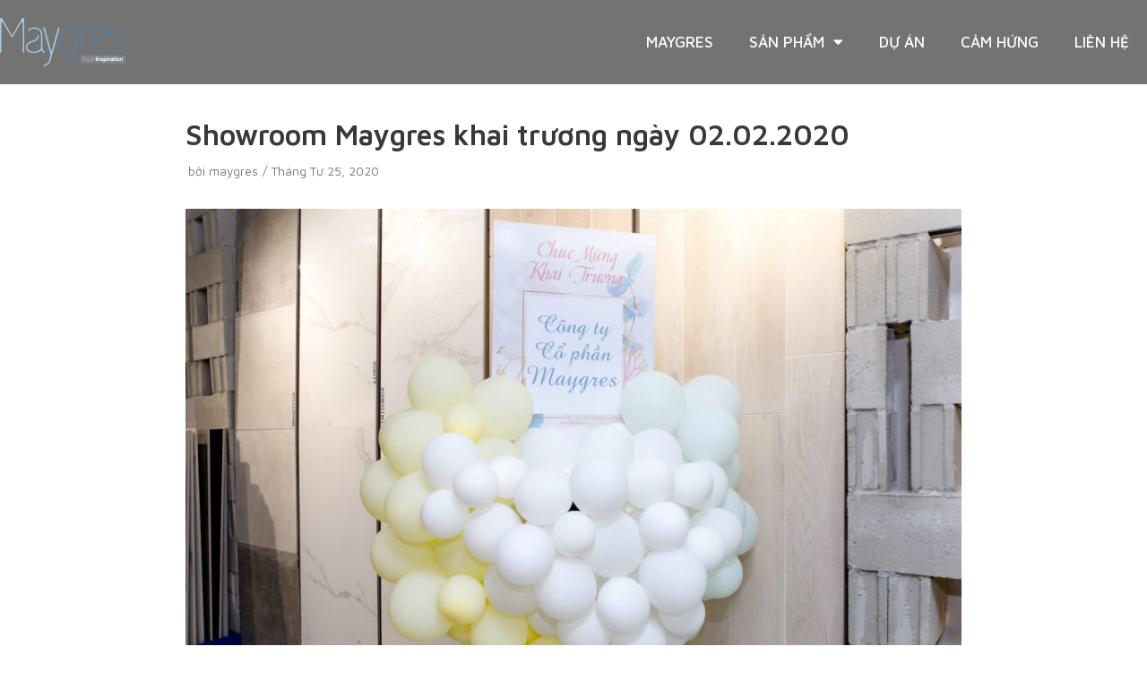

--- FILE ---
content_type: text/html; charset=UTF-8
request_url: https://maygres.vn/showroom-maygres-khai-truong-ngay-02-02-2020-2/
body_size: 16593
content:
<!DOCTYPE html>
<html lang="vi">

<head>
	
	<meta charset="UTF-8">
	<meta name="viewport" content="width=device-width, initial-scale=1, minimum-scale=1">
	<link rel="profile" href="http://gmpg.org/xfn/11">
		<title>Showroom Maygres khai trương ngày 02.02.2020 &#8211; MAYGRES</title>
<script>window.koko_analytics = {"url":"https:\/\/maygres.vn\/koko-analytics-collect.php","post_id":1480,"use_cookie":1,"cookie_path":"\/","dnt":true};</script><meta name='robots' content='max-image-preview:large' />
<link rel='dns-prefetch' href='//fonts.googleapis.com' />
<link rel='stylesheet' id='wp-block-library-css'  href='https://maygres.vn/wp-includes/css/dist/block-library/style.min.css?ver=5.9.12' type='text/css' media='all' />
<link rel='stylesheet' id='jet-engine-frontend-css'  href='https://maygres.vn/wp-content/plugins/jet-engine/assets/css/frontend.css?ver=3.1.3.1' type='text/css' media='all' />
<style id='global-styles-inline-css' type='text/css'>
body{--wp--preset--color--black: #000000;--wp--preset--color--cyan-bluish-gray: #abb8c3;--wp--preset--color--white: #ffffff;--wp--preset--color--pale-pink: #f78da7;--wp--preset--color--vivid-red: #cf2e2e;--wp--preset--color--luminous-vivid-orange: #ff6900;--wp--preset--color--luminous-vivid-amber: #fcb900;--wp--preset--color--light-green-cyan: #7bdcb5;--wp--preset--color--vivid-green-cyan: #00d084;--wp--preset--color--pale-cyan-blue: #8ed1fc;--wp--preset--color--vivid-cyan-blue: #0693e3;--wp--preset--color--vivid-purple: #9b51e0;--wp--preset--color--neve-link-color: var(--nv-primary-accent);--wp--preset--color--neve-link-hover-color: var(--nv-secondary-accent);--wp--preset--color--nv-site-bg: var(--nv-site-bg);--wp--preset--color--nv-light-bg: var(--nv-light-bg);--wp--preset--color--nv-dark-bg: var(--nv-dark-bg);--wp--preset--color--neve-text-color: var(--nv-text-color);--wp--preset--color--nv-text-dark-bg: var(--nv-text-dark-bg);--wp--preset--color--nv-c-1: var(--nv-c-1);--wp--preset--color--nv-c-2: var(--nv-c-2);--wp--preset--gradient--vivid-cyan-blue-to-vivid-purple: linear-gradient(135deg,rgba(6,147,227,1) 0%,rgb(155,81,224) 100%);--wp--preset--gradient--light-green-cyan-to-vivid-green-cyan: linear-gradient(135deg,rgb(122,220,180) 0%,rgb(0,208,130) 100%);--wp--preset--gradient--luminous-vivid-amber-to-luminous-vivid-orange: linear-gradient(135deg,rgba(252,185,0,1) 0%,rgba(255,105,0,1) 100%);--wp--preset--gradient--luminous-vivid-orange-to-vivid-red: linear-gradient(135deg,rgba(255,105,0,1) 0%,rgb(207,46,46) 100%);--wp--preset--gradient--very-light-gray-to-cyan-bluish-gray: linear-gradient(135deg,rgb(238,238,238) 0%,rgb(169,184,195) 100%);--wp--preset--gradient--cool-to-warm-spectrum: linear-gradient(135deg,rgb(74,234,220) 0%,rgb(151,120,209) 20%,rgb(207,42,186) 40%,rgb(238,44,130) 60%,rgb(251,105,98) 80%,rgb(254,248,76) 100%);--wp--preset--gradient--blush-light-purple: linear-gradient(135deg,rgb(255,206,236) 0%,rgb(152,150,240) 100%);--wp--preset--gradient--blush-bordeaux: linear-gradient(135deg,rgb(254,205,165) 0%,rgb(254,45,45) 50%,rgb(107,0,62) 100%);--wp--preset--gradient--luminous-dusk: linear-gradient(135deg,rgb(255,203,112) 0%,rgb(199,81,192) 50%,rgb(65,88,208) 100%);--wp--preset--gradient--pale-ocean: linear-gradient(135deg,rgb(255,245,203) 0%,rgb(182,227,212) 50%,rgb(51,167,181) 100%);--wp--preset--gradient--electric-grass: linear-gradient(135deg,rgb(202,248,128) 0%,rgb(113,206,126) 100%);--wp--preset--gradient--midnight: linear-gradient(135deg,rgb(2,3,129) 0%,rgb(40,116,252) 100%);--wp--preset--duotone--dark-grayscale: url('#wp-duotone-dark-grayscale');--wp--preset--duotone--grayscale: url('#wp-duotone-grayscale');--wp--preset--duotone--purple-yellow: url('#wp-duotone-purple-yellow');--wp--preset--duotone--blue-red: url('#wp-duotone-blue-red');--wp--preset--duotone--midnight: url('#wp-duotone-midnight');--wp--preset--duotone--magenta-yellow: url('#wp-duotone-magenta-yellow');--wp--preset--duotone--purple-green: url('#wp-duotone-purple-green');--wp--preset--duotone--blue-orange: url('#wp-duotone-blue-orange');--wp--preset--font-size--small: 13px;--wp--preset--font-size--medium: 20px;--wp--preset--font-size--large: 36px;--wp--preset--font-size--x-large: 42px;}.has-black-color{color: var(--wp--preset--color--black) !important;}.has-cyan-bluish-gray-color{color: var(--wp--preset--color--cyan-bluish-gray) !important;}.has-white-color{color: var(--wp--preset--color--white) !important;}.has-pale-pink-color{color: var(--wp--preset--color--pale-pink) !important;}.has-vivid-red-color{color: var(--wp--preset--color--vivid-red) !important;}.has-luminous-vivid-orange-color{color: var(--wp--preset--color--luminous-vivid-orange) !important;}.has-luminous-vivid-amber-color{color: var(--wp--preset--color--luminous-vivid-amber) !important;}.has-light-green-cyan-color{color: var(--wp--preset--color--light-green-cyan) !important;}.has-vivid-green-cyan-color{color: var(--wp--preset--color--vivid-green-cyan) !important;}.has-pale-cyan-blue-color{color: var(--wp--preset--color--pale-cyan-blue) !important;}.has-vivid-cyan-blue-color{color: var(--wp--preset--color--vivid-cyan-blue) !important;}.has-vivid-purple-color{color: var(--wp--preset--color--vivid-purple) !important;}.has-black-background-color{background-color: var(--wp--preset--color--black) !important;}.has-cyan-bluish-gray-background-color{background-color: var(--wp--preset--color--cyan-bluish-gray) !important;}.has-white-background-color{background-color: var(--wp--preset--color--white) !important;}.has-pale-pink-background-color{background-color: var(--wp--preset--color--pale-pink) !important;}.has-vivid-red-background-color{background-color: var(--wp--preset--color--vivid-red) !important;}.has-luminous-vivid-orange-background-color{background-color: var(--wp--preset--color--luminous-vivid-orange) !important;}.has-luminous-vivid-amber-background-color{background-color: var(--wp--preset--color--luminous-vivid-amber) !important;}.has-light-green-cyan-background-color{background-color: var(--wp--preset--color--light-green-cyan) !important;}.has-vivid-green-cyan-background-color{background-color: var(--wp--preset--color--vivid-green-cyan) !important;}.has-pale-cyan-blue-background-color{background-color: var(--wp--preset--color--pale-cyan-blue) !important;}.has-vivid-cyan-blue-background-color{background-color: var(--wp--preset--color--vivid-cyan-blue) !important;}.has-vivid-purple-background-color{background-color: var(--wp--preset--color--vivid-purple) !important;}.has-black-border-color{border-color: var(--wp--preset--color--black) !important;}.has-cyan-bluish-gray-border-color{border-color: var(--wp--preset--color--cyan-bluish-gray) !important;}.has-white-border-color{border-color: var(--wp--preset--color--white) !important;}.has-pale-pink-border-color{border-color: var(--wp--preset--color--pale-pink) !important;}.has-vivid-red-border-color{border-color: var(--wp--preset--color--vivid-red) !important;}.has-luminous-vivid-orange-border-color{border-color: var(--wp--preset--color--luminous-vivid-orange) !important;}.has-luminous-vivid-amber-border-color{border-color: var(--wp--preset--color--luminous-vivid-amber) !important;}.has-light-green-cyan-border-color{border-color: var(--wp--preset--color--light-green-cyan) !important;}.has-vivid-green-cyan-border-color{border-color: var(--wp--preset--color--vivid-green-cyan) !important;}.has-pale-cyan-blue-border-color{border-color: var(--wp--preset--color--pale-cyan-blue) !important;}.has-vivid-cyan-blue-border-color{border-color: var(--wp--preset--color--vivid-cyan-blue) !important;}.has-vivid-purple-border-color{border-color: var(--wp--preset--color--vivid-purple) !important;}.has-vivid-cyan-blue-to-vivid-purple-gradient-background{background: var(--wp--preset--gradient--vivid-cyan-blue-to-vivid-purple) !important;}.has-light-green-cyan-to-vivid-green-cyan-gradient-background{background: var(--wp--preset--gradient--light-green-cyan-to-vivid-green-cyan) !important;}.has-luminous-vivid-amber-to-luminous-vivid-orange-gradient-background{background: var(--wp--preset--gradient--luminous-vivid-amber-to-luminous-vivid-orange) !important;}.has-luminous-vivid-orange-to-vivid-red-gradient-background{background: var(--wp--preset--gradient--luminous-vivid-orange-to-vivid-red) !important;}.has-very-light-gray-to-cyan-bluish-gray-gradient-background{background: var(--wp--preset--gradient--very-light-gray-to-cyan-bluish-gray) !important;}.has-cool-to-warm-spectrum-gradient-background{background: var(--wp--preset--gradient--cool-to-warm-spectrum) !important;}.has-blush-light-purple-gradient-background{background: var(--wp--preset--gradient--blush-light-purple) !important;}.has-blush-bordeaux-gradient-background{background: var(--wp--preset--gradient--blush-bordeaux) !important;}.has-luminous-dusk-gradient-background{background: var(--wp--preset--gradient--luminous-dusk) !important;}.has-pale-ocean-gradient-background{background: var(--wp--preset--gradient--pale-ocean) !important;}.has-electric-grass-gradient-background{background: var(--wp--preset--gradient--electric-grass) !important;}.has-midnight-gradient-background{background: var(--wp--preset--gradient--midnight) !important;}.has-small-font-size{font-size: var(--wp--preset--font-size--small) !important;}.has-medium-font-size{font-size: var(--wp--preset--font-size--medium) !important;}.has-large-font-size{font-size: var(--wp--preset--font-size--large) !important;}.has-x-large-font-size{font-size: var(--wp--preset--font-size--x-large) !important;}
</style>
<link rel='stylesheet' id='neve-style-css'  href='https://maygres.vn/wp-content/themes/neve/assets/css/style-legacy.min.css?ver=3.2.0' type='text/css' media='all' />
<style id='neve-style-inline-css' type='text/css'>
.nv-meta-list li.meta:not(:last-child):after { content:"/" }
 .container{ max-width: 748px; } .has-neve-button-color-color{ color: var(--nv-primary-accent)!important; } .has-neve-button-color-background-color{ background-color: var(--nv-primary-accent)!important; } .single-post-container .alignfull > [class*="__inner-container"], .single-post-container .alignwide > [class*="__inner-container"]{ max-width:718px } .button.button-primary, button, input[type=button], .btn, input[type="submit"], /* Buttons in navigation */ ul[id^="nv-primary-navigation"] li.button.button-primary > a, .menu li.button.button-primary > a, .wp-block-button.is-style-primary .wp-block-button__link, .wc-block-grid .wp-block-button .wp-block-button__link, form input[type="submit"], form button[type="submit"]{ background-color: var(--nv-primary-accent);color: #ffffff;border-radius:3px 3px 3px 3px;border:none;border-width:1px 1px 1px 1px; } .button.button-primary:hover, ul[id^="nv-primary-navigation"] li.button.button-primary > a:hover, .menu li.button.button-primary > a:hover, .wp-block-button.is-style-primary .wp-block-button__link:hover, .wc-block-grid .wp-block-button .wp-block-button__link:hover, form input[type="submit"]:hover, form button[type="submit"]:hover{ background-color: var(--nv-primary-accent);color: #ffffff; } .button.button-secondary:not(.secondary-default), .wp-block-button.is-style-secondary .wp-block-button__link{ background-color: var(--nv-primary-accent);color: #ffffff;border-radius:3px 3px 3px 3px;border:none;border-width:1px 1px 1px 1px; } .button.button-secondary.secondary-default{ background-color: var(--nv-primary-accent);color: #ffffff;border-radius:3px 3px 3px 3px;border:none;border-width:1px 1px 1px 1px; } .button.button-secondary:not(.secondary-default):hover, .wp-block-button.is-style-secondary .wp-block-button__link:hover{ background-color: var(--nv-primary-accent);color: #ffffff; } .button.button-secondary.secondary-default:hover{ background-color: var(--nv-primary-accent);color: #ffffff; } body, .site-title{ font-family: Maven Pro, var(--nv-fallback-ff); } h1, .single h1.entry-title{ font-family: Maven Pro, var(--nv-fallback-ff); } h2{ font-family: Maven Pro, var(--nv-fallback-ff); } h3, .woocommerce-checkout h3{ font-family: Maven Pro, var(--nv-fallback-ff); } h4{ font-family: Maven Pro, var(--nv-fallback-ff); } h5{ font-family: Maven Pro, var(--nv-fallback-ff); } h6{ font-family: Maven Pro, var(--nv-fallback-ff); } form input:read-write, form textarea, form select, form select option, form.wp-block-search input.wp-block-search__input, .widget select{ color: var(--nv-text-color); font-family: Maven Pro, var(--nv-fallback-ff); } form.search-form input:read-write{ padding-right:45px !important; font-family: Maven Pro, var(--nv-fallback-ff); } .global-styled{ --bgColor: var(--nv-site-bg); } .header-top-inner,.header-top-inner a:not(.button),.header-top-inner .navbar-toggle{ color: var(--nv-text-color); } .header-top-inner .nv-icon svg,.header-top-inner .nv-contact-list svg{ fill: var(--nv-text-color); } .header-top-inner .icon-bar{ background-color: var(--nv-text-color); } .hfg_header .header-top-inner .nav-ul .sub-menu{ background-color: #f0f0f0; } .hfg_header .header-top-inner{ background-color: #f0f0f0; } .header-main-inner,.header-main-inner a:not(.button),.header-main-inner .navbar-toggle{ color: var(--nv-text-color); } .header-main-inner .nv-icon svg,.header-main-inner .nv-contact-list svg{ fill: var(--nv-text-color); } .header-main-inner .icon-bar{ background-color: var(--nv-text-color); } .hfg_header .header-main-inner .nav-ul .sub-menu{ background-color: #ffffff; } .hfg_header .header-main-inner{ background-color: #ffffff; } .header-bottom-inner,.header-bottom-inner a:not(.button),.header-bottom-inner .navbar-toggle{ color: var(--nv-text-color); } .header-bottom-inner .nv-icon svg,.header-bottom-inner .nv-contact-list svg{ fill: var(--nv-text-color); } .header-bottom-inner .icon-bar{ background-color: var(--nv-text-color); } .hfg_header .header-bottom-inner .nav-ul .sub-menu{ background-color: #ffffff; } .hfg_header .header-bottom-inner{ background-color: #ffffff; } .header-menu-sidebar-bg{ --justify: flex-start; --textAlign: left;--flexG: 1; } .header-menu-sidebar .header-menu-sidebar-bg,.header-menu-sidebar .header-menu-sidebar-bg a:not(.button),.header-menu-sidebar .header-menu-sidebar-bg .navbar-toggle{ color: var(--nv-text-color); } .header-menu-sidebar .header-menu-sidebar-bg .nv-icon svg,.header-menu-sidebar .header-menu-sidebar-bg .nv-contact-list svg{ fill: var(--nv-text-color); } .header-menu-sidebar .header-menu-sidebar-bg .icon-bar{ background-color: var(--nv-text-color); } .hfg_header .header-menu-sidebar .header-menu-sidebar-bg .nav-ul .sub-menu{ background-color: #ffffff; } .hfg_header .header-menu-sidebar .header-menu-sidebar-bg{ background-color: #ffffff; } .header-menu-sidebar{ width: 360px; } .builder-item--logo .site-logo img{ max-width: 120px; } .builder-item--logo .site-logo{ padding:10px 0px 10px 0px; } .builder-item--logo{ margin:0px 0px 0px 0px; } .builder-item--nav-icon .navbar-toggle{ padding:10px 15px 10px 15px; } .builder-item--nav-icon{ margin:0px 0px 0px 0px; } .builder-item--primary-menu .nav-menu-primary > .nav-ul li:not(.woocommerce-mini-cart-item) > a,.builder-item--primary-menu .nav-menu-primary > .nav-ul .has-caret > a,.builder-item--primary-menu .nav-menu-primary > .nav-ul .neve-mm-heading span,.builder-item--primary-menu .nav-menu-primary > .nav-ul .has-caret{ color: var(--nv-text-color); } .builder-item--primary-menu .nav-menu-primary > .nav-ul li:not(.woocommerce-mini-cart-item) > a:after,.builder-item--primary-menu .nav-menu-primary > .nav-ul li > .has-caret > a:after{ background-color: var(--nv-secondary-accent); } .builder-item--primary-menu .nav-menu-primary > .nav-ul li:not(.woocommerce-mini-cart-item):hover > a,.builder-item--primary-menu .nav-menu-primary > .nav-ul li:hover > .has-caret > a,.builder-item--primary-menu .nav-menu-primary > .nav-ul li:hover > .has-caret{ color: var(--nv-secondary-accent); } .builder-item--primary-menu .nav-menu-primary > .nav-ul li:hover > .has-caret svg{ fill: var(--nv-secondary-accent); } .builder-item--primary-menu .nav-menu-primary > .nav-ul li.current-menu-item > a,.builder-item--primary-menu .nav-menu-primary > .nav-ul li.current_page_item > a,.builder-item--primary-menu .nav-menu-primary > .nav-ul li.current_page_item > .has-caret > a{ color: var(--nv-primary-accent); } .builder-item--primary-menu .nav-menu-primary > .nav-ul li.current-menu-item > .has-caret svg{ fill: var(--nv-primary-accent); } .builder-item--primary-menu .nav-ul > li:not(:last-of-type){ margin-right:20px; } .builder-item--primary-menu .style-full-height .nav-ul li:not(.menu-item-nav-search):not(.menu-item-nav-cart):hover > a:after{ width: calc(100% + 20px); } .builder-item--primary-menu .nav-ul li a, .builder-item--primary-menu .neve-mm-heading span{ min-height: 25px; } .builder-item--primary-menu{ font-size: 1em; line-height: 1.6em; letter-spacing: 0px; font-weight: 500; text-transform: none;padding:0px 0px 0px 0px;margin:0px 0px 0px 0px; } .builder-item--primary-menu svg{ width: 1em;height: 1em; } .footer-top-inner .row{ grid-template-columns:1fr 1fr 1fr; --vAlign: flex-start; } .footer-top-inner{ background-color: #ffffff; } .footer-top-inner,.footer-top-inner a:not(.button),.footer-top-inner .navbar-toggle{ color: var(--nv-text-color); } .footer-top-inner .nv-icon svg,.footer-top-inner .nv-contact-list svg{ fill: var(--nv-text-color); } .footer-top-inner .icon-bar{ background-color: var(--nv-text-color); } .footer-top-inner .nav-ul .sub-menu{ background-color: #ffffff; } .footer-main-inner .row{ grid-template-columns:1fr 1fr 1fr; --vAlign: flex-start; } .footer-main-inner{ background-color: var(--nv-site-bg); } .footer-main-inner,.footer-main-inner a:not(.button),.footer-main-inner .navbar-toggle{ color: var(--nv-text-color); } .footer-main-inner .nv-icon svg,.footer-main-inner .nv-contact-list svg{ fill: var(--nv-text-color); } .footer-main-inner .icon-bar{ background-color: var(--nv-text-color); } .footer-main-inner .nav-ul .sub-menu{ background-color: var(--nv-site-bg); } .footer-bottom-inner .row{ grid-template-columns:1fr 1fr 1fr; --vAlign: flex-start; } .footer-bottom-inner{ background-color: #24292e; } .footer-bottom-inner,.footer-bottom-inner a:not(.button),.footer-bottom-inner .navbar-toggle{ color: var(--nv-text-color); } .footer-bottom-inner .nv-icon svg,.footer-bottom-inner .nv-contact-list svg{ fill: var(--nv-text-color); } .footer-bottom-inner .icon-bar{ background-color: var(--nv-text-color); } .footer-bottom-inner .nav-ul .sub-menu{ background-color: #24292e; } .builder-item--footer_copyright{ font-size: 1em; line-height: 1.6em; letter-spacing: 0px; font-weight: 500; text-transform: none;padding:0px 0px 0px 0px;margin:0px 0px 0px 0px; } .builder-item--footer_copyright svg{ width: 1em;height: 1em; } .page_header-top-inner{ background-color: #ffffff; } .page_header-top-inner,.page_header-top-inner a:not(.button),.page_header-top-inner .navbar-toggle{ color: var(--nv-text-color); } .page_header-top-inner .nv-icon svg,.page_header-top-inner .nv-contact-list svg{ fill: var(--nv-text-color); } .page_header-top-inner .icon-bar{ background-color: var(--nv-text-color); } .page_header-top-inner .nav-ul .sub-menu{ background-color: #ffffff; } .page_header-bottom-inner{ background-color: #ffffff; } .page_header-bottom-inner,.page_header-bottom-inner a:not(.button),.page_header-bottom-inner .navbar-toggle{ color: var(--nv-text-color); } .page_header-bottom-inner .nv-icon svg,.page_header-bottom-inner .nv-contact-list svg{ fill: var(--nv-text-color); } .page_header-bottom-inner .icon-bar{ background-color: var(--nv-text-color); } .page_header-bottom-inner .nav-ul .sub-menu{ background-color: #ffffff; } .nv-post-share.custom-color .nv-social-icon svg, .nv-post-share.custom-color .nv-social-icon a svg{ fill: var(--nv-primary-accent); } .nv-post-share.nv-is-boxed.custom-color .social-share, .nv-post-share.nv-is-boxed.custom-color .nv-social-icon a{ background-color: var(--nv-primary-accent); } .scroll-to-top{ color: var(--nv-text-dark-bg);padding:8px 10px 8px 10px;border-radius:3px;background-color: var(--nv-primary-accent); } .scroll-to-top:hover, .scroll-to-top:focus{ color: var(--nv-text-dark-bg);background-color: var(--nv-primary-accent); } .scroll-to-top.icon .scroll-to-top-icon{ width:16px;height:16px; } @media(min-width: 576px){ .container{ max-width: 992px; } .single-post-container .alignfull > [class*="__inner-container"], .single-post-container .alignwide > [class*="__inner-container"]{ max-width:962px } .header-menu-sidebar-bg{ --justify: flex-start; --textAlign: left;--flexG: 1; } .header-menu-sidebar{ width: 360px; } .builder-item--logo .site-logo img{ max-width: 120px; } .builder-item--logo .site-logo{ padding:10px 0px 10px 0px; } .builder-item--logo{ margin:0px 0px 0px 0px; } .builder-item--nav-icon .navbar-toggle{ padding:10px 15px 10px 15px; } .builder-item--nav-icon{ margin:0px 0px 0px 0px; } .builder-item--primary-menu .nav-ul > li:not(:last-of-type){ margin-right:20px; } .builder-item--primary-menu .style-full-height .nav-ul li:not(.menu-item-nav-search):not(.menu-item-nav-cart):hover > a:after{ width: calc(100% + 20px); } .builder-item--primary-menu .nav-ul li a, .builder-item--primary-menu .neve-mm-heading span{ min-height: 25px; } .builder-item--primary-menu{ font-size: 1em; line-height: 1.6em; letter-spacing: 0px;padding:0px 0px 0px 0px;margin:0px 0px 0px 0px; } .builder-item--primary-menu svg{ width: 1em;height: 1em; } .builder-item--footer_copyright{ font-size: 1em; line-height: 1.6em; letter-spacing: 0px;padding:0px 0px 0px 0px;margin:0px 0px 0px 0px; } .builder-item--footer_copyright svg{ width: 1em;height: 1em; } .scroll-to-top{ padding:8px 10px 8px 10px; } .scroll-to-top.icon .scroll-to-top-icon{ width:16px;height:16px; } }@media(min-width: 960px){ .container{ max-width: 1400px; } body:not(.single):not(.archive):not(.blog):not(.search):not(.error404) .neve-main > .container .col, body.post-type-archive-course .neve-main > .container .col, body.post-type-archive-llms_membership .neve-main > .container .col{ max-width: 70%; } body:not(.single):not(.archive):not(.blog):not(.search):not(.error404) .nv-sidebar-wrap, body.post-type-archive-course .nv-sidebar-wrap, body.post-type-archive-llms_membership .nv-sidebar-wrap{ max-width: 30%; } .neve-main > .archive-container .nv-index-posts.col{ max-width: 100%; } .neve-main > .archive-container .nv-sidebar-wrap{ max-width: 0%; } .neve-main > .single-post-container .nv-single-post-wrap.col{ max-width: 70%; } .single-post-container .alignfull > [class*="__inner-container"], .single-post-container .alignwide > [class*="__inner-container"]{ max-width:950px } .container-fluid.single-post-container .alignfull > [class*="__inner-container"], .container-fluid.single-post-container .alignwide > [class*="__inner-container"]{ max-width:calc(70% + 15px) } .neve-main > .single-post-container .nv-sidebar-wrap{ max-width: 30%; } .header-menu-sidebar-bg{ --justify: flex-start; --textAlign: left;--flexG: 1; } .header-menu-sidebar{ width: 360px; } .builder-item--logo .site-logo img{ max-width: 30px; } .builder-item--logo .site-logo{ padding:10px 0px 10px 0px; } .builder-item--logo{ margin:0px 0px 0px 0px; } .builder-item--nav-icon .navbar-toggle{ padding:10px 15px 10px 15px; } .builder-item--nav-icon{ margin:0px 0px 0px 0px; } .builder-item--primary-menu .nav-ul > li:not(:last-of-type){ margin-right:20px; } .builder-item--primary-menu .style-full-height .nav-ul li:not(.menu-item-nav-search):not(.menu-item-nav-cart) > a:after{ left:-10px;right:-10px } .builder-item--primary-menu .style-full-height .nav-ul li:not(.menu-item-nav-search):not(.menu-item-nav-cart):hover > a:after{ width: calc(100% + 20px); } .builder-item--primary-menu .nav-ul li a, .builder-item--primary-menu .neve-mm-heading span{ min-height: 25px; } .builder-item--primary-menu{ font-size: 1em; line-height: 1.6em; letter-spacing: 0px;padding:0px 0px 0px 0px;margin:0px 0px 0px 0px; } .builder-item--primary-menu svg{ width: 1em;height: 1em; } .builder-item--footer_copyright{ font-size: 1em; line-height: 1.6em; letter-spacing: 0px;padding:0px 0px 0px 0px;margin:0px 0px 0px 0px; } .builder-item--footer_copyright svg{ width: 1em;height: 1em; } .scroll-to-top{ padding:8px 10px 8px 10px; } .scroll-to-top.icon .scroll-to-top-icon{ width:16px;height:16px; } }.nv-content-wrap .elementor a:not(.button):not(.wp-block-file__button){ text-decoration: none; }.scroll-to-top {right: 20px; border: none; position: fixed; bottom: 30px; display: none; opacity: 0; visibility: hidden; transition: opacity 0.3s ease-in-out, visibility 0.3s ease-in-out; align-items: center; justify-content: center; z-index: 999; } @supports (-webkit-overflow-scrolling: touch) { .scroll-to-top { bottom: 74px; } } .scroll-to-top.image { background-position: center; } .scroll-to-top .scroll-to-top-image { width: 100%; height: 100%; } .scroll-to-top .scroll-to-top-label { margin: 0; padding: 5px; } .scroll-to-top:hover { text-decoration: none; } .scroll-to-top.scroll-to-top-left {left: 20px; right: unset;} .scroll-to-top.scroll-show-mobile { display: flex; } @media (min-width: 960px) { .scroll-to-top { display: flex; } }:root{--nv-primary-accent:#0366d6;--nv-secondary-accent:#0e509a;--nv-site-bg:#ffffff;--nv-light-bg:#ededed;--nv-dark-bg:#14171c;--nv-text-color:#393939;--nv-text-dark-bg:#ffffff;--nv-c-1:#77b978;--nv-c-2:#f37262;--nv-fallback-ff:Arial, Helvetica, sans-serif;}
:root{--e-global-color-nvprimaryaccent:#0366d6;--e-global-color-nvsecondaryaccent:#0e509a;--e-global-color-nvsitebg:#ffffff;--e-global-color-nvlightbg:#ededed;--e-global-color-nvdarkbg:#14171c;--e-global-color-nvtextcolor:#393939;--e-global-color-nvtextdarkbg:#ffffff;--e-global-color-nvc1:#77b978;--e-global-color-nvc2:#f37262;}
</style>
<link rel='stylesheet' id='neve-blog-pro-css'  href='https://maygres.vn/wp-content/plugins/neve-pro-addon/includes/modules/blog_pro/assets/style-legacy.min.css?ver=2.2.0' type='text/css' media='all' />
<link rel='stylesheet' id='neve-child-style-css'  href='https://maygres.vn/wp-content/themes/neve-child/style.css?ver=3.2.0' type='text/css' media='all' />
<link rel='stylesheet' id='neve-google-font-maven-pro-css'  href='//fonts.googleapis.com/css?family=Maven+Pro%3A400&#038;display=swap&#038;subset=vietnamese&#038;ver=3.2.0' type='text/css' media='all' />
<link rel='stylesheet' id='hfg_module-css'  href='https://maygres.vn/wp-content/plugins/neve-pro-addon/includes/modules/header_footer_grid/assets/style-legacy.min.css?ver=2.2.0' type='text/css' media='all' />
<script type='text/javascript' src='https://maygres.vn/wp-includes/js/jquery/jquery.min.js?ver=3.6.0' id='jquery-core-js'></script>
<script type='text/javascript' src='https://maygres.vn/wp-includes/js/jquery/jquery-migrate.min.js?ver=3.3.2' id='jquery-migrate-js'></script>
<link rel="canonical" href="https://maygres.vn/showroom-maygres-khai-truong-ngay-02-02-2020-2/" />
<link rel="alternate" type="application/json+oembed" href="https://maygres.vn/wp-json/oembed/1.0/embed?url=https%3A%2F%2Fmaygres.vn%2Fshowroom-maygres-khai-truong-ngay-02-02-2020-2%2F" />
<link rel="alternate" type="text/xml+oembed" href="https://maygres.vn/wp-json/oembed/1.0/embed?url=https%3A%2F%2Fmaygres.vn%2Fshowroom-maygres-khai-truong-ngay-02-02-2020-2%2F&#038;format=xml" />
<meta name="generator" content="Elementor 3.14.1; features: e_dom_optimization, a11y_improvements, additional_custom_breakpoints; settings: css_print_method-external, google_font-enabled, font_display-auto">
<meta name="generator" content="Powered by Slider Revolution 6.7.38 - responsive, Mobile-Friendly Slider Plugin for WordPress with comfortable drag and drop interface." />
<script>function setREVStartSize(e){
			//window.requestAnimationFrame(function() {
				window.RSIW = window.RSIW===undefined ? window.innerWidth : window.RSIW;
				window.RSIH = window.RSIH===undefined ? window.innerHeight : window.RSIH;
				try {
					var pw = document.getElementById(e.c).parentNode.offsetWidth,
						newh;
					pw = pw===0 || isNaN(pw) || (e.l=="fullwidth" || e.layout=="fullwidth") ? window.RSIW : pw;
					e.tabw = e.tabw===undefined ? 0 : parseInt(e.tabw);
					e.thumbw = e.thumbw===undefined ? 0 : parseInt(e.thumbw);
					e.tabh = e.tabh===undefined ? 0 : parseInt(e.tabh);
					e.thumbh = e.thumbh===undefined ? 0 : parseInt(e.thumbh);
					e.tabhide = e.tabhide===undefined ? 0 : parseInt(e.tabhide);
					e.thumbhide = e.thumbhide===undefined ? 0 : parseInt(e.thumbhide);
					e.mh = e.mh===undefined || e.mh=="" || e.mh==="auto" ? 0 : parseInt(e.mh,0);
					if(e.layout==="fullscreen" || e.l==="fullscreen")
						newh = Math.max(e.mh,window.RSIH);
					else{
						e.gw = Array.isArray(e.gw) ? e.gw : [e.gw];
						for (var i in e.rl) if (e.gw[i]===undefined || e.gw[i]===0) e.gw[i] = e.gw[i-1];
						e.gh = e.el===undefined || e.el==="" || (Array.isArray(e.el) && e.el.length==0)? e.gh : e.el;
						e.gh = Array.isArray(e.gh) ? e.gh : [e.gh];
						for (var i in e.rl) if (e.gh[i]===undefined || e.gh[i]===0) e.gh[i] = e.gh[i-1];
											
						var nl = new Array(e.rl.length),
							ix = 0,
							sl;
						e.tabw = e.tabhide>=pw ? 0 : e.tabw;
						e.thumbw = e.thumbhide>=pw ? 0 : e.thumbw;
						e.tabh = e.tabhide>=pw ? 0 : e.tabh;
						e.thumbh = e.thumbhide>=pw ? 0 : e.thumbh;
						for (var i in e.rl) nl[i] = e.rl[i]<window.RSIW ? 0 : e.rl[i];
						sl = nl[0];
						for (var i in nl) if (sl>nl[i] && nl[i]>0) { sl = nl[i]; ix=i;}
						var m = pw>(e.gw[ix]+e.tabw+e.thumbw) ? 1 : (pw-(e.tabw+e.thumbw)) / (e.gw[ix]);
						newh =  (e.gh[ix] * m) + (e.tabh + e.thumbh);
					}
					var el = document.getElementById(e.c);
					if (el!==null && el) el.style.height = newh+"px";
					el = document.getElementById(e.c+"_wrapper");
					if (el!==null && el) {
						el.style.height = newh+"px";
						el.style.display = "block";
					}
				} catch(e){
					console.log("Failure at Presize of Slider:" + e)
				}
			//});
		  };</script>
		<style type="text/css" id="wp-custom-css">
			.page .nv-page-title-wrap {
    margin-top: 30px;
    display: none;
}		</style>
		
	</head>

<body  class="post-template-default single single-post postid-1480 single-format-standard wp-custom-logo  nv-sidebar-full-width menu_sidebar_slide_left elementor-default elementor-kit-10" id="neve_body"  >
<svg xmlns="http://www.w3.org/2000/svg" viewBox="0 0 0 0" width="0" height="0" focusable="false" role="none" style="visibility: hidden; position: absolute; left: -9999px; overflow: hidden;" ><defs><filter id="wp-duotone-dark-grayscale"><feColorMatrix color-interpolation-filters="sRGB" type="matrix" values=" .299 .587 .114 0 0 .299 .587 .114 0 0 .299 .587 .114 0 0 .299 .587 .114 0 0 " /><feComponentTransfer color-interpolation-filters="sRGB" ><feFuncR type="table" tableValues="0 0.49803921568627" /><feFuncG type="table" tableValues="0 0.49803921568627" /><feFuncB type="table" tableValues="0 0.49803921568627" /><feFuncA type="table" tableValues="1 1" /></feComponentTransfer><feComposite in2="SourceGraphic" operator="in" /></filter></defs></svg><svg xmlns="http://www.w3.org/2000/svg" viewBox="0 0 0 0" width="0" height="0" focusable="false" role="none" style="visibility: hidden; position: absolute; left: -9999px; overflow: hidden;" ><defs><filter id="wp-duotone-grayscale"><feColorMatrix color-interpolation-filters="sRGB" type="matrix" values=" .299 .587 .114 0 0 .299 .587 .114 0 0 .299 .587 .114 0 0 .299 .587 .114 0 0 " /><feComponentTransfer color-interpolation-filters="sRGB" ><feFuncR type="table" tableValues="0 1" /><feFuncG type="table" tableValues="0 1" /><feFuncB type="table" tableValues="0 1" /><feFuncA type="table" tableValues="1 1" /></feComponentTransfer><feComposite in2="SourceGraphic" operator="in" /></filter></defs></svg><svg xmlns="http://www.w3.org/2000/svg" viewBox="0 0 0 0" width="0" height="0" focusable="false" role="none" style="visibility: hidden; position: absolute; left: -9999px; overflow: hidden;" ><defs><filter id="wp-duotone-purple-yellow"><feColorMatrix color-interpolation-filters="sRGB" type="matrix" values=" .299 .587 .114 0 0 .299 .587 .114 0 0 .299 .587 .114 0 0 .299 .587 .114 0 0 " /><feComponentTransfer color-interpolation-filters="sRGB" ><feFuncR type="table" tableValues="0.54901960784314 0.98823529411765" /><feFuncG type="table" tableValues="0 1" /><feFuncB type="table" tableValues="0.71764705882353 0.25490196078431" /><feFuncA type="table" tableValues="1 1" /></feComponentTransfer><feComposite in2="SourceGraphic" operator="in" /></filter></defs></svg><svg xmlns="http://www.w3.org/2000/svg" viewBox="0 0 0 0" width="0" height="0" focusable="false" role="none" style="visibility: hidden; position: absolute; left: -9999px; overflow: hidden;" ><defs><filter id="wp-duotone-blue-red"><feColorMatrix color-interpolation-filters="sRGB" type="matrix" values=" .299 .587 .114 0 0 .299 .587 .114 0 0 .299 .587 .114 0 0 .299 .587 .114 0 0 " /><feComponentTransfer color-interpolation-filters="sRGB" ><feFuncR type="table" tableValues="0 1" /><feFuncG type="table" tableValues="0 0.27843137254902" /><feFuncB type="table" tableValues="0.5921568627451 0.27843137254902" /><feFuncA type="table" tableValues="1 1" /></feComponentTransfer><feComposite in2="SourceGraphic" operator="in" /></filter></defs></svg><svg xmlns="http://www.w3.org/2000/svg" viewBox="0 0 0 0" width="0" height="0" focusable="false" role="none" style="visibility: hidden; position: absolute; left: -9999px; overflow: hidden;" ><defs><filter id="wp-duotone-midnight"><feColorMatrix color-interpolation-filters="sRGB" type="matrix" values=" .299 .587 .114 0 0 .299 .587 .114 0 0 .299 .587 .114 0 0 .299 .587 .114 0 0 " /><feComponentTransfer color-interpolation-filters="sRGB" ><feFuncR type="table" tableValues="0 0" /><feFuncG type="table" tableValues="0 0.64705882352941" /><feFuncB type="table" tableValues="0 1" /><feFuncA type="table" tableValues="1 1" /></feComponentTransfer><feComposite in2="SourceGraphic" operator="in" /></filter></defs></svg><svg xmlns="http://www.w3.org/2000/svg" viewBox="0 0 0 0" width="0" height="0" focusable="false" role="none" style="visibility: hidden; position: absolute; left: -9999px; overflow: hidden;" ><defs><filter id="wp-duotone-magenta-yellow"><feColorMatrix color-interpolation-filters="sRGB" type="matrix" values=" .299 .587 .114 0 0 .299 .587 .114 0 0 .299 .587 .114 0 0 .299 .587 .114 0 0 " /><feComponentTransfer color-interpolation-filters="sRGB" ><feFuncR type="table" tableValues="0.78039215686275 1" /><feFuncG type="table" tableValues="0 0.94901960784314" /><feFuncB type="table" tableValues="0.35294117647059 0.47058823529412" /><feFuncA type="table" tableValues="1 1" /></feComponentTransfer><feComposite in2="SourceGraphic" operator="in" /></filter></defs></svg><svg xmlns="http://www.w3.org/2000/svg" viewBox="0 0 0 0" width="0" height="0" focusable="false" role="none" style="visibility: hidden; position: absolute; left: -9999px; overflow: hidden;" ><defs><filter id="wp-duotone-purple-green"><feColorMatrix color-interpolation-filters="sRGB" type="matrix" values=" .299 .587 .114 0 0 .299 .587 .114 0 0 .299 .587 .114 0 0 .299 .587 .114 0 0 " /><feComponentTransfer color-interpolation-filters="sRGB" ><feFuncR type="table" tableValues="0.65098039215686 0.40392156862745" /><feFuncG type="table" tableValues="0 1" /><feFuncB type="table" tableValues="0.44705882352941 0.4" /><feFuncA type="table" tableValues="1 1" /></feComponentTransfer><feComposite in2="SourceGraphic" operator="in" /></filter></defs></svg><svg xmlns="http://www.w3.org/2000/svg" viewBox="0 0 0 0" width="0" height="0" focusable="false" role="none" style="visibility: hidden; position: absolute; left: -9999px; overflow: hidden;" ><defs><filter id="wp-duotone-blue-orange"><feColorMatrix color-interpolation-filters="sRGB" type="matrix" values=" .299 .587 .114 0 0 .299 .587 .114 0 0 .299 .587 .114 0 0 .299 .587 .114 0 0 " /><feComponentTransfer color-interpolation-filters="sRGB" ><feFuncR type="table" tableValues="0.098039215686275 1" /><feFuncG type="table" tableValues="0 0.66274509803922" /><feFuncB type="table" tableValues="0.84705882352941 0.41960784313725" /><feFuncA type="table" tableValues="1 1" /></feComponentTransfer><feComposite in2="SourceGraphic" operator="in" /></filter></defs></svg><div class="wrapper">
	
	<header class="header" role="banner" next-page-hide>
		<a class="neve-skip-link show-on-focus" href="#content" >
			Chuyển tới nội dung		</a>
		<style>.elementor-56 .elementor-element.elementor-element-8489122 > .elementor-container > .elementor-column > .elementor-widget-wrap{align-content:center;align-items:center;}.elementor-56 .elementor-element.elementor-element-8489122 .elementor-repeater-item-f9b3b00.jet-parallax-section__layout .jet-parallax-section__image{background-size:auto;}.elementor-56 .elementor-element.elementor-element-0e6c7ae > .elementor-element-populated{transition:background 0.3s, border 0.3s, border-radius 0.3s, box-shadow 0.3s;}.elementor-56 .elementor-element.elementor-element-0e6c7ae > .elementor-element-populated > .elementor-background-overlay{transition:background 0.3s, border-radius 0.3s, opacity 0.3s;}.elementor-56 .elementor-element.elementor-element-d847699{text-align:left;}.elementor-56 .elementor-element.elementor-element-d847699 img{width:140px;}.elementor-56 .elementor-element.elementor-element-d847699 > .elementor-widget-container{padding:20px 0px 20px 0px;}.elementor-56 .elementor-element.elementor-element-3e0b38b > .elementor-element-populated{transition:background 0.3s, border 0.3s, border-radius 0.3s, box-shadow 0.3s;}.elementor-56 .elementor-element.elementor-element-3e0b38b > .elementor-element-populated > .elementor-background-overlay{transition:background 0.3s, border-radius 0.3s, opacity 0.3s;}.elementor-56 .elementor-element.elementor-element-7789c4e .elementor-menu-toggle{margin-left:auto;background-color:var( --e-global-color-5c6f5620 );}.elementor-56 .elementor-element.elementor-element-7789c4e .elementor-nav-menu .elementor-item{font-family:"Maven Pro", Sans-serif;font-size:17px;font-weight:500;text-transform:uppercase;}.elementor-56 .elementor-element.elementor-element-7789c4e .elementor-nav-menu--main .elementor-item{color:#FFFFFF;fill:#FFFFFF;}.elementor-56 .elementor-element.elementor-element-7789c4e .elementor-nav-menu--main .elementor-item:hover,
					.elementor-56 .elementor-element.elementor-element-7789c4e .elementor-nav-menu--main .elementor-item.elementor-item-active,
					.elementor-56 .elementor-element.elementor-element-7789c4e .elementor-nav-menu--main .elementor-item.highlighted,
					.elementor-56 .elementor-element.elementor-element-7789c4e .elementor-nav-menu--main .elementor-item:focus{color:#A3C9E5;fill:#A3C9E5;}.elementor-56 .elementor-element.elementor-element-7789c4e .elementor-nav-menu--main .elementor-item.elementor-item-active{color:#FFFFFF;}.elementor-56 .elementor-element.elementor-element-7789c4e .elementor-nav-menu--dropdown .elementor-item, .elementor-56 .elementor-element.elementor-element-7789c4e .elementor-nav-menu--dropdown  .elementor-sub-item{font-family:"Maven Pro", Sans-serif;font-size:16px;font-weight:500;}.elementor-56 .elementor-element.elementor-element-7789c4e .elementor-nav-menu--main .elementor-nav-menu--dropdown, .elementor-56 .elementor-element.elementor-element-7789c4e .elementor-nav-menu__container.elementor-nav-menu--dropdown{box-shadow:0px 0px 10px -6px rgba(0,0,0,0.5);}.elementor-56 .elementor-element.elementor-element-7789c4e div.elementor-menu-toggle{color:var( --e-global-color-134d1937 );}.elementor-56 .elementor-element.elementor-element-7789c4e div.elementor-menu-toggle svg{fill:var( --e-global-color-134d1937 );}.elementor-56 .elementor-element.elementor-element-7789c4e div.elementor-menu-toggle:hover{color:var( --e-global-color-30b8f4dc );}.elementor-56 .elementor-element.elementor-element-7789c4e div.elementor-menu-toggle:hover svg{fill:var( --e-global-color-30b8f4dc );}.elementor-56 .elementor-element.elementor-element-7789c4e .elementor-menu-toggle:hover{background-color:var( --e-global-color-5c6f5620 );}.elementor-56 .elementor-element.elementor-element-7789c4e{z-index:2;}.elementor-56 .elementor-element.elementor-element-8489122:not(.elementor-motion-effects-element-type-background), .elementor-56 .elementor-element.elementor-element-8489122 > .elementor-motion-effects-container > .elementor-motion-effects-layer{background-color:rgba(0, 0, 0, 0.55);}.elementor-56 .elementor-element.elementor-element-8489122 > .elementor-background-overlay{opacity:0.5;transition:background 0.3s, border-radius 0.3s, opacity 0.3s;}.elementor-56 .elementor-element.elementor-element-8489122{transition:background 0.3s, border 0.3s, border-radius 0.3s, box-shadow 0.3s;margin-top:0px;margin-bottom:0px;padding:0px 0px 0px 0px;z-index:1;}@media(max-width:1024px){.elementor-56 .elementor-element.elementor-element-8489122{padding:10px 20px 10px 20px;}}@media(max-width:1024px) and (min-width:768px){.elementor-56 .elementor-element.elementor-element-0e6c7ae{width:70%;}.elementor-56 .elementor-element.elementor-element-3e0b38b{width:70%;}}@media(max-width:767px){.elementor-56 .elementor-element.elementor-element-0e6c7ae{width:70%;}.elementor-56 .elementor-element.elementor-element-d847699{width:auto;max-width:auto;}.elementor-56 .elementor-element.elementor-element-3e0b38b{width:30%;}.elementor-56 .elementor-element.elementor-element-8489122:not(.elementor-motion-effects-element-type-background), .elementor-56 .elementor-element.elementor-element-8489122 > .elementor-motion-effects-container > .elementor-motion-effects-layer{background-image:url("https://maygres.vn/wp-content/uploads/2020/03/about-bg.jpg");}.elementor-56 .elementor-element.elementor-element-8489122{padding:10px 20px 10px 20px;}}</style>		<div data-elementor-type="wp-post" data-elementor-id="56" class="elementor elementor-56" data-elementor-post-type="neve_custom_layouts">
									<section class="elementor-section elementor-top-section elementor-element elementor-element-8489122 elementor-section-content-middle elementor-section-boxed elementor-section-height-default elementor-section-height-default" data-id="8489122" data-element_type="section" data-settings="{&quot;jet_parallax_layout_list&quot;:[{&quot;jet_parallax_layout_image&quot;:{&quot;url&quot;:&quot;&quot;,&quot;id&quot;:&quot;&quot;,&quot;size&quot;:&quot;&quot;},&quot;_id&quot;:&quot;f9b3b00&quot;,&quot;jet_parallax_layout_image_tablet&quot;:{&quot;url&quot;:&quot;&quot;,&quot;id&quot;:&quot;&quot;,&quot;size&quot;:&quot;&quot;},&quot;jet_parallax_layout_image_mobile&quot;:{&quot;url&quot;:&quot;&quot;,&quot;id&quot;:&quot;&quot;,&quot;size&quot;:&quot;&quot;},&quot;jet_parallax_layout_speed&quot;:{&quot;unit&quot;:&quot;%&quot;,&quot;size&quot;:50,&quot;sizes&quot;:[]},&quot;jet_parallax_layout_type&quot;:&quot;scroll&quot;,&quot;jet_parallax_layout_direction&quot;:null,&quot;jet_parallax_layout_fx_direction&quot;:null,&quot;jet_parallax_layout_z_index&quot;:&quot;&quot;,&quot;jet_parallax_layout_bg_x&quot;:50,&quot;jet_parallax_layout_bg_x_tablet&quot;:&quot;&quot;,&quot;jet_parallax_layout_bg_x_mobile&quot;:&quot;&quot;,&quot;jet_parallax_layout_bg_y&quot;:50,&quot;jet_parallax_layout_bg_y_tablet&quot;:&quot;&quot;,&quot;jet_parallax_layout_bg_y_mobile&quot;:&quot;&quot;,&quot;jet_parallax_layout_bg_size&quot;:&quot;auto&quot;,&quot;jet_parallax_layout_bg_size_tablet&quot;:&quot;&quot;,&quot;jet_parallax_layout_bg_size_mobile&quot;:&quot;&quot;,&quot;jet_parallax_layout_animation_prop&quot;:&quot;transform&quot;,&quot;jet_parallax_layout_on&quot;:[&quot;desktop&quot;,&quot;tablet&quot;]}],&quot;background_background&quot;:&quot;classic&quot;}">
							<div class="elementor-background-overlay"></div>
							<div class="elementor-container elementor-column-gap-no">
					<div class="elementor-column elementor-col-50 elementor-top-column elementor-element elementor-element-0e6c7ae" data-id="0e6c7ae" data-element_type="column" data-settings="{&quot;background_background&quot;:&quot;classic&quot;}">
			<div class="elementor-widget-wrap elementor-element-populated">
								<div class="elementor-element elementor-element-d847699 animated-fast elementor-widget-mobile__width-auto elementor-invisible elementor-widget elementor-widget-image" data-id="d847699" data-element_type="widget" data-settings="{&quot;_animation&quot;:&quot;fadeIn&quot;}" data-widget_type="image.default">
				<div class="elementor-widget-container">
																<a href="https://maygres.vn">
							<img width="597" height="230" src="https://maygres.vn/wp-content/uploads/2020/03/logo-maygres.svg" class="attachment-full size-full wp-image-58" alt="" loading="lazy" />								</a>
															</div>
				</div>
					</div>
		</div>
				<div class="elementor-column elementor-col-50 elementor-top-column elementor-element elementor-element-3e0b38b" data-id="3e0b38b" data-element_type="column" data-settings="{&quot;background_background&quot;:&quot;classic&quot;}">
			<div class="elementor-widget-wrap elementor-element-populated">
								<div class="elementor-element elementor-element-7789c4e elementor-nav-menu__align-right elementor-nav-menu--stretch elementor-nav-menu__text-align-center elementor-nav-menu--dropdown-tablet elementor-nav-menu--toggle elementor-nav-menu--burger elementor-widget elementor-widget-nav-menu" data-id="7789c4e" data-element_type="widget" data-settings="{&quot;full_width&quot;:&quot;stretch&quot;,&quot;layout&quot;:&quot;horizontal&quot;,&quot;submenu_icon&quot;:{&quot;value&quot;:&quot;&lt;i class=\&quot;fas fa-caret-down\&quot;&gt;&lt;\/i&gt;&quot;,&quot;library&quot;:&quot;fa-solid&quot;},&quot;toggle&quot;:&quot;burger&quot;}" data-widget_type="nav-menu.default">
				<div class="elementor-widget-container">
						<nav class="elementor-nav-menu--main elementor-nav-menu__container elementor-nav-menu--layout-horizontal e--pointer-none">
				<ul id="menu-1-7789c4e" class="elementor-nav-menu"><li class="menu-item menu-item-type-post_type menu-item-object-page menu-item-389"><a href="https://maygres.vn/maygres/" class="elementor-item">Maygres</a></li>
<li class="menu-item menu-item-type-post_type menu-item-object-page menu-item-has-children menu-item-292"><a href="https://maygres.vn/tat-ca-san-pham/" class="elementor-item">Sản Phẩm</a>
<ul class="sub-menu elementor-nav-menu--dropdown">
	<li class="menu-item menu-item-type-custom menu-item-object-custom menu-item-has-children menu-item-2275"><a href="#" class="elementor-sub-item elementor-item-anchor">Màu Sắc</a>
	<ul class="sub-menu elementor-nav-menu--dropdown">
		<li class="menu-item menu-item-type-custom menu-item-object-custom menu-item-2276"><a href="https://maygres.vn/tat-ca-san-pham/?jsf=jet-engine&#038;meta=color!is_custom_checkbox:_beige" class="elementor-sub-item">Beige</a></li>
		<li class="menu-item menu-item-type-custom menu-item-object-custom menu-item-2277"><a href="https://maygres.vn/tat-ca-san-pham/?jsf=jet-engine&#038;meta=color!is_custom_checkbox:_black" class="elementor-sub-item">Black</a></li>
		<li class="menu-item menu-item-type-custom menu-item-object-custom menu-item-2278"><a href="https://maygres.vn/tat-ca-san-pham/?jsf=jet-engine&#038;meta=color!is_custom_checkbox:_brown" class="elementor-sub-item">Brown</a></li>
		<li class="menu-item menu-item-type-custom menu-item-object-custom menu-item-2341"><a href="https://maygres.vn/tat-ca-san-pham/?jsf=jet-engine&#038;meta=color!is_custom_checkbox:_grey" class="elementor-sub-item">Grey</a></li>
		<li class="menu-item menu-item-type-custom menu-item-object-custom menu-item-2342"><a href="https://maygres.vn/tat-ca-san-pham/?jsf=jet-engine&#038;meta=color!is_custom_checkbox:_light-grey" class="elementor-sub-item">Light Grey</a></li>
		<li class="menu-item menu-item-type-custom menu-item-object-custom menu-item-2343"><a href="https://maygres.vn/tat-ca-san-pham/?jsf=jet-engine&#038;meta=color!is_custom_checkbox:_smoke" class="elementor-sub-item">Smoke</a></li>
		<li class="menu-item menu-item-type-custom menu-item-object-custom menu-item-2344"><a href="https://maygres.vn/tat-ca-san-pham/?jsf=jet-engine&#038;meta=color!is_custom_checkbox:_white" class="elementor-sub-item">White</a></li>
		<li class="menu-item menu-item-type-custom menu-item-object-custom menu-item-2345"><a href="https://maygres.vn/tat-ca-san-pham/?jsf=jet-engine&#038;meta=color!is_custom_checkbox:_other" class="elementor-sub-item">Other</a></li>
	</ul>
</li>
	<li class="menu-item menu-item-type-custom menu-item-object-custom menu-item-has-children menu-item-2282"><a href="#" class="elementor-sub-item elementor-item-anchor">Kích Thước</a>
	<ul class="sub-menu elementor-nav-menu--dropdown">
		<li class="menu-item menu-item-type-custom menu-item-object-custom menu-item-2283"><a href="https://maygres.vn/tat-ca-san-pham/?jsf=jet-engine&#038;meta=size!is_custom_checkbox:_150x900" class="elementor-sub-item">150&#215;900</a></li>
		<li class="menu-item menu-item-type-custom menu-item-object-custom menu-item-2325"><a href="https://maygres.vn/tat-ca-san-pham/?jsf=jet-engine&#038;meta=size!is_custom_checkbox:_200x1200" class="elementor-sub-item">200&#215;1200</a></li>
		<li class="menu-item menu-item-type-custom menu-item-object-custom menu-item-2330"><a href="https://maygres.vn/tat-ca-san-pham/?jsf=jet-engine&#038;meta=size!is_custom_checkbox:_450x900" class="elementor-sub-item">450&#215;900</a></li>
		<li class="menu-item menu-item-type-custom menu-item-object-custom menu-item-2331"><a href="https://maygres.vn/tat-ca-san-pham/?jsf=jet-engine&#038;meta=size!is_custom_checkbox:_600x1200" class="elementor-sub-item">600&#215;1200</a></li>
		<li class="menu-item menu-item-type-custom menu-item-object-custom menu-item-2332"><a href="https://maygres.vn/tat-ca-san-pham/?jsf=jet-engine&#038;meta=size!is_custom_checkbox:_600x600" class="elementor-sub-item">600&#215;600</a></li>
		<li class="menu-item menu-item-type-custom menu-item-object-custom menu-item-2333"><a href="https://maygres.vn/tat-ca-san-pham/?jsf=jet-engine&#038;meta=size!is_custom_checkbox:_800x800" class="elementor-sub-item">800&#215;800</a></li>
		<li class="menu-item menu-item-type-custom menu-item-object-custom menu-item-2334"><a href="https://maygres.vn/tat-ca-san-pham/?jsf=jet-engine&#038;meta=size!is_custom_checkbox:_900x900" class="elementor-sub-item">900&#215;900</a></li>
		<li class="menu-item menu-item-type-custom menu-item-object-custom menu-item-2335"><a href="https://maygres.vn/tat-ca-san-pham/?jsf=jet-engine&#038;meta=size!is_custom_checkbox:_300x600" class="elementor-sub-item">300&#215;600</a></li>
		<li class="menu-item menu-item-type-custom menu-item-object-custom menu-item-2336"><a href="https://maygres.vn/tat-ca-san-pham/?jsf=jet-engine&#038;meta=size!is_custom_checkbox:_600x900" class="elementor-sub-item">600&#215;900</a></li>
	</ul>
</li>
	<li class="menu-item menu-item-type-custom menu-item-object-custom menu-item-has-children menu-item-2353"><a href="#" class="elementor-sub-item elementor-item-anchor">Surface</a>
	<ul class="sub-menu elementor-nav-menu--dropdown">
		<li class="menu-item menu-item-type-custom menu-item-object-custom menu-item-2352"><a href="https://maygres.vn/tat-ca-san-pham/?jsf=jet-engine&#038;meta=surface!is_custom_checkbox:_mo" class="elementor-sub-item">Mờ</a></li>
		<li class="menu-item menu-item-type-custom menu-item-object-custom menu-item-2351"><a href="https://maygres.vn/tat-ca-san-pham/?jsf=jet-engine&#038;meta=surface!is_custom_checkbox:_honed" class="elementor-sub-item">Honed</a></li>
		<li class="menu-item menu-item-type-custom menu-item-object-custom menu-item-2350"><a href="https://maygres.vn/tat-ca-san-pham/?jsf=jet-engine&#038;meta=surface!is_custom_checkbox:_bong-kinh" class="elementor-sub-item">Bóng Kính</a></li>
		<li class="menu-item menu-item-type-custom menu-item-object-custom menu-item-2354"><a href="https://maygres.vn/tat-ca-san-pham/?jsf=jet-engine&#038;meta=surface!is_custom_checkbox:_nham" class="elementor-sub-item">Nhám</a></li>
		<li class="menu-item menu-item-type-custom menu-item-object-custom menu-item-2355"><a href="https://maygres.vn/tat-ca-san-pham/?jsf=jet-engine&#038;meta=surface!is_custom_checkbox:_lappato" class="elementor-sub-item">Lappato</a></li>
	</ul>
</li>
	<li class="menu-item menu-item-type-custom menu-item-object-custom menu-item-has-children menu-item-2364"><a href="#" class="elementor-sub-item elementor-item-anchor">Effect</a>
	<ul class="sub-menu elementor-nav-menu--dropdown">
		<li class="menu-item menu-item-type-custom menu-item-object-custom menu-item-2369"><a href="https://maygres.vn/tat-ca-san-pham/?jsf=jet-engine&#038;meta=effect!is_custom_checkbox:_van-da-marble" class="elementor-sub-item">Vân đá Marble</a></li>
		<li class="menu-item menu-item-type-custom menu-item-object-custom menu-item-2725"><a href="https://maygres.vn/tat-ca-san-pham/?jsf=jet-engine&#038;meta=effect!is_custom_checkbox:_van-da" class="elementor-sub-item">Vân Đá</a></li>
		<li class="menu-item menu-item-type-custom menu-item-object-custom menu-item-2726"><a href="https://maygres.vn/tat-ca-san-pham/?jsf=jet-engine&#038;meta=effect!is_custom_checkbox:_cement" class="elementor-sub-item">Vân Xi Măng</a></li>
		<li class="menu-item menu-item-type-custom menu-item-object-custom menu-item-2727"><a href="https://maygres.vn/tat-ca-san-pham/?jsf=jet-engine&#038;meta=effect!is_custom_checkbox:_van-go" class="elementor-sub-item">Vân Gỗ</a></li>
	</ul>
</li>
	<li class="menu-item menu-item-type-custom menu-item-object-custom menu-item-has-children menu-item-2376"><a href="#" class="elementor-sub-item elementor-item-anchor">Decorate</a>
	<ul class="sub-menu elementor-nav-menu--dropdown">
		<li class="menu-item menu-item-type-custom menu-item-object-custom menu-item-2379"><a href="https://maygres.vn/tat-ca-san-pham/?jsf=jet-engine&#038;meta=decorate!is_custom_checkbox:_gach-the" class="elementor-sub-item">Gạch Thẻ</a></li>
		<li class="menu-item menu-item-type-custom menu-item-object-custom menu-item-2380"><a href="https://maygres.vn/tat-ca-san-pham/?jsf=jet-engine&#038;meta=decorate!is_custom_checkbox:_gach-bong" class="elementor-sub-item">Gạch Bông</a></li>
		<li class="menu-item menu-item-type-custom menu-item-object-custom menu-item-2378"><a href="https://maygres.vn/tat-ca-san-pham/?jsf=jet-engine&#038;meta=decorate!is_custom_checkbox:_gach-mosiac" class="elementor-sub-item">Gạch Mosiac</a></li>
	</ul>
</li>
</ul>
</li>
<li class="menu-item menu-item-type-post_type menu-item-object-page menu-item-771"><a href="https://maygres.vn/du-an/" class="elementor-item">Dự Án</a></li>
<li class="menu-item menu-item-type-post_type menu-item-object-page menu-item-572"><a href="https://maygres.vn/cam-hung/" class="elementor-item">CẢM HỨNG</a></li>
<li class="menu-item menu-item-type-post_type menu-item-object-page menu-item-613"><a href="https://maygres.vn/lien-he/" class="elementor-item">Liên Hệ</a></li>
</ul>			</nav>
					<div class="elementor-menu-toggle" role="button" tabindex="0" aria-label="Menu Toggle" aria-expanded="false">
			<i aria-hidden="true" role="presentation" class="elementor-menu-toggle__icon--open eicon-menu-bar"></i><i aria-hidden="true" role="presentation" class="elementor-menu-toggle__icon--close eicon-close"></i>			<span class="elementor-screen-only">Menu</span>
		</div>
					<nav class="elementor-nav-menu--dropdown elementor-nav-menu__container" aria-hidden="true">
				<ul id="menu-2-7789c4e" class="elementor-nav-menu"><li class="menu-item menu-item-type-post_type menu-item-object-page menu-item-389"><a href="https://maygres.vn/maygres/" class="elementor-item" tabindex="-1">Maygres</a></li>
<li class="menu-item menu-item-type-post_type menu-item-object-page menu-item-has-children menu-item-292"><a href="https://maygres.vn/tat-ca-san-pham/" class="elementor-item" tabindex="-1">Sản Phẩm</a>
<ul class="sub-menu elementor-nav-menu--dropdown">
	<li class="menu-item menu-item-type-custom menu-item-object-custom menu-item-has-children menu-item-2275"><a href="#" class="elementor-sub-item elementor-item-anchor" tabindex="-1">Màu Sắc</a>
	<ul class="sub-menu elementor-nav-menu--dropdown">
		<li class="menu-item menu-item-type-custom menu-item-object-custom menu-item-2276"><a href="https://maygres.vn/tat-ca-san-pham/?jsf=jet-engine&#038;meta=color!is_custom_checkbox:_beige" class="elementor-sub-item" tabindex="-1">Beige</a></li>
		<li class="menu-item menu-item-type-custom menu-item-object-custom menu-item-2277"><a href="https://maygres.vn/tat-ca-san-pham/?jsf=jet-engine&#038;meta=color!is_custom_checkbox:_black" class="elementor-sub-item" tabindex="-1">Black</a></li>
		<li class="menu-item menu-item-type-custom menu-item-object-custom menu-item-2278"><a href="https://maygres.vn/tat-ca-san-pham/?jsf=jet-engine&#038;meta=color!is_custom_checkbox:_brown" class="elementor-sub-item" tabindex="-1">Brown</a></li>
		<li class="menu-item menu-item-type-custom menu-item-object-custom menu-item-2341"><a href="https://maygres.vn/tat-ca-san-pham/?jsf=jet-engine&#038;meta=color!is_custom_checkbox:_grey" class="elementor-sub-item" tabindex="-1">Grey</a></li>
		<li class="menu-item menu-item-type-custom menu-item-object-custom menu-item-2342"><a href="https://maygres.vn/tat-ca-san-pham/?jsf=jet-engine&#038;meta=color!is_custom_checkbox:_light-grey" class="elementor-sub-item" tabindex="-1">Light Grey</a></li>
		<li class="menu-item menu-item-type-custom menu-item-object-custom menu-item-2343"><a href="https://maygres.vn/tat-ca-san-pham/?jsf=jet-engine&#038;meta=color!is_custom_checkbox:_smoke" class="elementor-sub-item" tabindex="-1">Smoke</a></li>
		<li class="menu-item menu-item-type-custom menu-item-object-custom menu-item-2344"><a href="https://maygres.vn/tat-ca-san-pham/?jsf=jet-engine&#038;meta=color!is_custom_checkbox:_white" class="elementor-sub-item" tabindex="-1">White</a></li>
		<li class="menu-item menu-item-type-custom menu-item-object-custom menu-item-2345"><a href="https://maygres.vn/tat-ca-san-pham/?jsf=jet-engine&#038;meta=color!is_custom_checkbox:_other" class="elementor-sub-item" tabindex="-1">Other</a></li>
	</ul>
</li>
	<li class="menu-item menu-item-type-custom menu-item-object-custom menu-item-has-children menu-item-2282"><a href="#" class="elementor-sub-item elementor-item-anchor" tabindex="-1">Kích Thước</a>
	<ul class="sub-menu elementor-nav-menu--dropdown">
		<li class="menu-item menu-item-type-custom menu-item-object-custom menu-item-2283"><a href="https://maygres.vn/tat-ca-san-pham/?jsf=jet-engine&#038;meta=size!is_custom_checkbox:_150x900" class="elementor-sub-item" tabindex="-1">150&#215;900</a></li>
		<li class="menu-item menu-item-type-custom menu-item-object-custom menu-item-2325"><a href="https://maygres.vn/tat-ca-san-pham/?jsf=jet-engine&#038;meta=size!is_custom_checkbox:_200x1200" class="elementor-sub-item" tabindex="-1">200&#215;1200</a></li>
		<li class="menu-item menu-item-type-custom menu-item-object-custom menu-item-2330"><a href="https://maygres.vn/tat-ca-san-pham/?jsf=jet-engine&#038;meta=size!is_custom_checkbox:_450x900" class="elementor-sub-item" tabindex="-1">450&#215;900</a></li>
		<li class="menu-item menu-item-type-custom menu-item-object-custom menu-item-2331"><a href="https://maygres.vn/tat-ca-san-pham/?jsf=jet-engine&#038;meta=size!is_custom_checkbox:_600x1200" class="elementor-sub-item" tabindex="-1">600&#215;1200</a></li>
		<li class="menu-item menu-item-type-custom menu-item-object-custom menu-item-2332"><a href="https://maygres.vn/tat-ca-san-pham/?jsf=jet-engine&#038;meta=size!is_custom_checkbox:_600x600" class="elementor-sub-item" tabindex="-1">600&#215;600</a></li>
		<li class="menu-item menu-item-type-custom menu-item-object-custom menu-item-2333"><a href="https://maygres.vn/tat-ca-san-pham/?jsf=jet-engine&#038;meta=size!is_custom_checkbox:_800x800" class="elementor-sub-item" tabindex="-1">800&#215;800</a></li>
		<li class="menu-item menu-item-type-custom menu-item-object-custom menu-item-2334"><a href="https://maygres.vn/tat-ca-san-pham/?jsf=jet-engine&#038;meta=size!is_custom_checkbox:_900x900" class="elementor-sub-item" tabindex="-1">900&#215;900</a></li>
		<li class="menu-item menu-item-type-custom menu-item-object-custom menu-item-2335"><a href="https://maygres.vn/tat-ca-san-pham/?jsf=jet-engine&#038;meta=size!is_custom_checkbox:_300x600" class="elementor-sub-item" tabindex="-1">300&#215;600</a></li>
		<li class="menu-item menu-item-type-custom menu-item-object-custom menu-item-2336"><a href="https://maygres.vn/tat-ca-san-pham/?jsf=jet-engine&#038;meta=size!is_custom_checkbox:_600x900" class="elementor-sub-item" tabindex="-1">600&#215;900</a></li>
	</ul>
</li>
	<li class="menu-item menu-item-type-custom menu-item-object-custom menu-item-has-children menu-item-2353"><a href="#" class="elementor-sub-item elementor-item-anchor" tabindex="-1">Surface</a>
	<ul class="sub-menu elementor-nav-menu--dropdown">
		<li class="menu-item menu-item-type-custom menu-item-object-custom menu-item-2352"><a href="https://maygres.vn/tat-ca-san-pham/?jsf=jet-engine&#038;meta=surface!is_custom_checkbox:_mo" class="elementor-sub-item" tabindex="-1">Mờ</a></li>
		<li class="menu-item menu-item-type-custom menu-item-object-custom menu-item-2351"><a href="https://maygres.vn/tat-ca-san-pham/?jsf=jet-engine&#038;meta=surface!is_custom_checkbox:_honed" class="elementor-sub-item" tabindex="-1">Honed</a></li>
		<li class="menu-item menu-item-type-custom menu-item-object-custom menu-item-2350"><a href="https://maygres.vn/tat-ca-san-pham/?jsf=jet-engine&#038;meta=surface!is_custom_checkbox:_bong-kinh" class="elementor-sub-item" tabindex="-1">Bóng Kính</a></li>
		<li class="menu-item menu-item-type-custom menu-item-object-custom menu-item-2354"><a href="https://maygres.vn/tat-ca-san-pham/?jsf=jet-engine&#038;meta=surface!is_custom_checkbox:_nham" class="elementor-sub-item" tabindex="-1">Nhám</a></li>
		<li class="menu-item menu-item-type-custom menu-item-object-custom menu-item-2355"><a href="https://maygres.vn/tat-ca-san-pham/?jsf=jet-engine&#038;meta=surface!is_custom_checkbox:_lappato" class="elementor-sub-item" tabindex="-1">Lappato</a></li>
	</ul>
</li>
	<li class="menu-item menu-item-type-custom menu-item-object-custom menu-item-has-children menu-item-2364"><a href="#" class="elementor-sub-item elementor-item-anchor" tabindex="-1">Effect</a>
	<ul class="sub-menu elementor-nav-menu--dropdown">
		<li class="menu-item menu-item-type-custom menu-item-object-custom menu-item-2369"><a href="https://maygres.vn/tat-ca-san-pham/?jsf=jet-engine&#038;meta=effect!is_custom_checkbox:_van-da-marble" class="elementor-sub-item" tabindex="-1">Vân đá Marble</a></li>
		<li class="menu-item menu-item-type-custom menu-item-object-custom menu-item-2725"><a href="https://maygres.vn/tat-ca-san-pham/?jsf=jet-engine&#038;meta=effect!is_custom_checkbox:_van-da" class="elementor-sub-item" tabindex="-1">Vân Đá</a></li>
		<li class="menu-item menu-item-type-custom menu-item-object-custom menu-item-2726"><a href="https://maygres.vn/tat-ca-san-pham/?jsf=jet-engine&#038;meta=effect!is_custom_checkbox:_cement" class="elementor-sub-item" tabindex="-1">Vân Xi Măng</a></li>
		<li class="menu-item menu-item-type-custom menu-item-object-custom menu-item-2727"><a href="https://maygres.vn/tat-ca-san-pham/?jsf=jet-engine&#038;meta=effect!is_custom_checkbox:_van-go" class="elementor-sub-item" tabindex="-1">Vân Gỗ</a></li>
	</ul>
</li>
	<li class="menu-item menu-item-type-custom menu-item-object-custom menu-item-has-children menu-item-2376"><a href="#" class="elementor-sub-item elementor-item-anchor" tabindex="-1">Decorate</a>
	<ul class="sub-menu elementor-nav-menu--dropdown">
		<li class="menu-item menu-item-type-custom menu-item-object-custom menu-item-2379"><a href="https://maygres.vn/tat-ca-san-pham/?jsf=jet-engine&#038;meta=decorate!is_custom_checkbox:_gach-the" class="elementor-sub-item" tabindex="-1">Gạch Thẻ</a></li>
		<li class="menu-item menu-item-type-custom menu-item-object-custom menu-item-2380"><a href="https://maygres.vn/tat-ca-san-pham/?jsf=jet-engine&#038;meta=decorate!is_custom_checkbox:_gach-bong" class="elementor-sub-item" tabindex="-1">Gạch Bông</a></li>
		<li class="menu-item menu-item-type-custom menu-item-object-custom menu-item-2378"><a href="https://maygres.vn/tat-ca-san-pham/?jsf=jet-engine&#038;meta=decorate!is_custom_checkbox:_gach-mosiac" class="elementor-sub-item" tabindex="-1">Gạch Mosiac</a></li>
	</ul>
</li>
</ul>
</li>
<li class="menu-item menu-item-type-post_type menu-item-object-page menu-item-771"><a href="https://maygres.vn/du-an/" class="elementor-item" tabindex="-1">Dự Án</a></li>
<li class="menu-item menu-item-type-post_type menu-item-object-page menu-item-572"><a href="https://maygres.vn/cam-hung/" class="elementor-item" tabindex="-1">CẢM HỨNG</a></li>
<li class="menu-item menu-item-type-post_type menu-item-object-page menu-item-613"><a href="https://maygres.vn/lien-he/" class="elementor-item" tabindex="-1">Liên Hệ</a></li>
</ul>			</nav>
				</div>
				</div>
					</div>
		</div>
							</div>
		</section>
							</div>
		<div id="page-header-grid"  class="hfg_page_header page-header">
	</div>
	</header>

	

	
	<main id="content" class="neve-main" role="main">

	<div class=" container single-post-container">
		<div class="row">
						<article id="post-1480"
					class="nv-single-post-wrap col post-1480 post type-post status-publish format-standard has-post-thumbnail hentry category-xu-huong">
				<div class="entry-header" ><div class="nv-title-meta-wrap"><h1 class="title entry-title">Showroom Maygres khai trương ngày 02.02.2020</h1><ul class="nv-meta-list"><li  class="meta author vcard"><span class="author-name fn">bởi <a href="https://maygres.vn/author/maygres/" title="Posts by maygres" rel="author">maygres</a></span></li><li class="meta date posted-on"><time class="entry-date published" datetime="2020-04-25T11:35:07+07:00" content="2020-04-25">Tháng Tư 25, 2020</time><time class="updated" datetime="2020-04-25T11:35:09+07:00">Tháng Tư 25, 2020</time></li></ul></div></div><div class="nv-thumb-wrap"><img width="930" height="620" src="https://maygres.vn/wp-content/uploads/2020/03/C_THUY032-930x620.jpg" class="skip-lazy wp-post-image" alt="" srcset="https://maygres.vn/wp-content/uploads/2020/03/C_THUY032-930x620.jpg 930w, https://maygres.vn/wp-content/uploads/2020/03/C_THUY032-600x400.jpg 600w, https://maygres.vn/wp-content/uploads/2020/03/C_THUY032-300x200.jpg 300w, https://maygres.vn/wp-content/uploads/2020/03/C_THUY032-1024x683.jpg 1024w, https://maygres.vn/wp-content/uploads/2020/03/C_THUY032-768x512.jpg 768w, https://maygres.vn/wp-content/uploads/2020/03/C_THUY032-1536x1024.jpg 1536w, https://maygres.vn/wp-content/uploads/2020/03/C_THUY032.jpg 1600w" sizes="(max-width: 930px) 100vw, 930px" /></div><div class="nv-content-wrap entry-content">
<p><strong>Maygres</strong>&nbsp;được được thành lập bởi các cổ đông có nhiều năm kinh nghiệm, am hiểu sâu sắc và đầy tâm huyết với ngành vật liệu xây dựng. Chúng tôi cung cấp những giải pháp tối ưu, cập nhật những xu hướng sản phẩm, những cảm hứng sáng tạo và thiết kế tiên phong trên thế giới về vật liệu.</p>



<figure class="wp-block-image size-large"><img loading="lazy" width="1024" height="683" src="https://maygres.vn/wp-content/uploads/2020/03/C_THUY047-1024x683.jpg" alt="" class="wp-image-470" srcset="https://maygres.vn/wp-content/uploads/2020/03/C_THUY047-1024x683.jpg 1024w, https://maygres.vn/wp-content/uploads/2020/03/C_THUY047-600x400.jpg 600w, https://maygres.vn/wp-content/uploads/2020/03/C_THUY047-300x200.jpg 300w, https://maygres.vn/wp-content/uploads/2020/03/C_THUY047-768x512.jpg 768w, https://maygres.vn/wp-content/uploads/2020/03/C_THUY047-1536x1024.jpg 1536w, https://maygres.vn/wp-content/uploads/2020/03/C_THUY047-930x620.jpg 930w, https://maygres.vn/wp-content/uploads/2020/03/C_THUY047.jpg 1600w" sizes="(max-width: 1024px) 100vw, 1024px" /></figure>



<figure class="wp-block-image size-large"><img loading="lazy" width="1024" height="682" src="https://maygres.vn/wp-content/uploads/2020/03/C_THUY044-1024x682.jpg" alt="" class="wp-image-469" srcset="https://maygres.vn/wp-content/uploads/2020/03/C_THUY044-1024x682.jpg 1024w, https://maygres.vn/wp-content/uploads/2020/03/C_THUY044-600x399.jpg 600w, https://maygres.vn/wp-content/uploads/2020/03/C_THUY044-300x200.jpg 300w, https://maygres.vn/wp-content/uploads/2020/03/C_THUY044-768x511.jpg 768w, https://maygres.vn/wp-content/uploads/2020/03/C_THUY044-1536x1022.jpg 1536w, https://maygres.vn/wp-content/uploads/2020/03/C_THUY044-930x620.jpg 930w, https://maygres.vn/wp-content/uploads/2020/03/C_THUY044.jpg 1600w" sizes="(max-width: 1024px) 100vw, 1024px" /></figure>
</div>			</article>
					</div>
	</div>

</main><!--/.neve-main-->

<a tabindex="0" on="tap:neve_body.scrollTo(duration=200)" id="scroll-to-top" class="scroll-to-top scroll-to-top-right  scroll-show-mobile icon" aria-label="Scroll to Top"><svg class="scroll-to-top-icon" aria-hidden="true" role="img" xmlns="http://www.w3.org/2000/svg" width="15" height="15" viewBox="0 0 15 15"><rect width="15" height="15" fill="none"/><path fill="currentColor" d="M2,8.48l-.65-.65a.71.71,0,0,1,0-1L7,1.14a.72.72,0,0,1,1,0l5.69,5.7a.71.71,0,0,1,0,1L13,8.48a.71.71,0,0,1-1,0L8.67,4.94v8.42a.7.7,0,0,1-.7.7H7a.7.7,0,0,1-.7-.7V4.94L3,8.47a.7.7,0,0,1-1,0Z"/></svg></a><style>.elementor-116 .elementor-element.elementor-element-5025016 .elementor-repeater-item-420b436.jet-parallax-section__layout .jet-parallax-section__image{background-size:auto;}.elementor-116 .elementor-element.elementor-element-85d7fbf{text-align:left;}.elementor-116 .elementor-element.elementor-element-85d7fbf img{width:150px;}.elementor-116 .elementor-element.elementor-element-79f544c .elementor-icon-list-icon i{color:var( --e-global-color-30b8f4dc );transition:color 0.3s;}.elementor-116 .elementor-element.elementor-element-79f544c .elementor-icon-list-icon svg{fill:var( --e-global-color-30b8f4dc );transition:fill 0.3s;}.elementor-116 .elementor-element.elementor-element-79f544c{--e-icon-list-icon-size:14px;--icon-vertical-offset:0px;}.elementor-116 .elementor-element.elementor-element-79f544c .elementor-icon-list-item > .elementor-icon-list-text, .elementor-116 .elementor-element.elementor-element-79f544c .elementor-icon-list-item > a{font-family:"Maven Pro", Sans-serif;font-size:16px;font-weight:400;}.elementor-116 .elementor-element.elementor-element-79f544c .elementor-icon-list-text{color:var( --e-global-color-134d1937 );transition:color 0.3s;}.elementor-116 .elementor-element.elementor-element-7453f0a > .elementor-widget-wrap > .elementor-widget:not(.elementor-widget__width-auto):not(.elementor-widget__width-initial):not(:last-child):not(.elementor-absolute){margin-bottom:10px;}.elementor-116 .elementor-element.elementor-element-0804f3e .elementor-heading-title{color:#A3C9E5;font-family:"Maven Pro", Sans-serif;font-size:18px;}.elementor-116 .elementor-element.elementor-element-a033bbd .elementor-icon-list-icon i{transition:color 0.3s;}.elementor-116 .elementor-element.elementor-element-a033bbd .elementor-icon-list-icon svg{transition:fill 0.3s;}.elementor-116 .elementor-element.elementor-element-a033bbd{--e-icon-list-icon-size:14px;--icon-vertical-offset:0px;}.elementor-116 .elementor-element.elementor-element-a033bbd .elementor-icon-list-item > .elementor-icon-list-text, .elementor-116 .elementor-element.elementor-element-a033bbd .elementor-icon-list-item > a{font-family:"Maven Pro", Sans-serif;font-size:16px;}.elementor-116 .elementor-element.elementor-element-a033bbd .elementor-icon-list-text{color:#FFFFFF;transition:color 0.3s;}.elementor-116 .elementor-element.elementor-element-5a652ac > .elementor-widget-wrap > .elementor-widget:not(.elementor-widget__width-auto):not(.elementor-widget__width-initial):not(:last-child):not(.elementor-absolute){margin-bottom:10px;}.elementor-116 .elementor-element.elementor-element-467ce67 .elementor-heading-title{color:#A3C9E5;font-family:"Maven Pro", Sans-serif;font-size:18px;}.elementor-116 .elementor-element.elementor-element-a0c9d37 .elementor-icon-list-icon i{transition:color 0.3s;}.elementor-116 .elementor-element.elementor-element-a0c9d37 .elementor-icon-list-icon svg{transition:fill 0.3s;}.elementor-116 .elementor-element.elementor-element-a0c9d37{--e-icon-list-icon-size:14px;--icon-vertical-offset:0px;}.elementor-116 .elementor-element.elementor-element-a0c9d37 .elementor-icon-list-item > .elementor-icon-list-text, .elementor-116 .elementor-element.elementor-element-a0c9d37 .elementor-icon-list-item > a{font-family:"Maven Pro", Sans-serif;font-size:16px;}.elementor-116 .elementor-element.elementor-element-a0c9d37 .elementor-icon-list-text{color:#FFFFFF;transition:color 0.3s;}.elementor-116 .elementor-element.elementor-element-8d1cee2 > .elementor-widget-wrap > .elementor-widget:not(.elementor-widget__width-auto):not(.elementor-widget__width-initial):not(:last-child):not(.elementor-absolute){margin-bottom:10px;}.elementor-116 .elementor-element.elementor-element-49d4cd8 .elementor-heading-title{color:#A3C9E5;font-family:"Maven Pro", Sans-serif;font-size:18px;}.elementor-116 .elementor-element.elementor-element-5e9b7d3 .elementor-icon-list-icon i{transition:color 0.3s;}.elementor-116 .elementor-element.elementor-element-5e9b7d3 .elementor-icon-list-icon svg{transition:fill 0.3s;}.elementor-116 .elementor-element.elementor-element-5e9b7d3{--e-icon-list-icon-size:14px;--icon-vertical-offset:0px;}.elementor-116 .elementor-element.elementor-element-5e9b7d3 .elementor-icon-list-item > .elementor-icon-list-text, .elementor-116 .elementor-element.elementor-element-5e9b7d3 .elementor-icon-list-item > a{font-family:"Maven Pro", Sans-serif;font-size:16px;}.elementor-116 .elementor-element.elementor-element-5e9b7d3 .elementor-icon-list-text{color:#FFFFFF;transition:color 0.3s;}.elementor-116 .elementor-element.elementor-element-5025016:not(.elementor-motion-effects-element-type-background), .elementor-116 .elementor-element.elementor-element-5025016 > .elementor-motion-effects-container > .elementor-motion-effects-layer{background-color:#54595F;}.elementor-116 .elementor-element.elementor-element-5025016{border-style:solid;border-width:3px 0px 0px 0px;border-color:var( --e-global-color-30b8f4dc );transition:background 0.3s, border 0.3s, border-radius 0.3s, box-shadow 0.3s;padding:30px 0px 30px 0px;}.elementor-116 .elementor-element.elementor-element-5025016 > .elementor-background-overlay{transition:background 0.3s, border-radius 0.3s, opacity 0.3s;}.elementor-116 .elementor-element.elementor-element-35a2ab1 > .elementor-container > .elementor-column > .elementor-widget-wrap{align-content:center;align-items:center;}.elementor-116 .elementor-element.elementor-element-35a2ab1 .elementor-repeater-item-c920915.jet-parallax-section__layout .jet-parallax-section__image{background-size:auto;}.elementor-116 .elementor-element.elementor-element-28562f7 .elementor-heading-title{color:var( --e-global-color-text );font-family:"Maven Pro", Sans-serif;font-weight:500;}.elementor-116 .elementor-element.elementor-element-a431d93{--grid-template-columns:repeat(0, auto);--icon-size:15px;--grid-column-gap:5px;--grid-row-gap:0px;}.elementor-116 .elementor-element.elementor-element-a431d93 .elementor-widget-container{text-align:right;}.elementor-116 .elementor-element.elementor-element-a431d93 .elementor-social-icon{--icon-padding:0.3em;}.elementor-116 .elementor-element.elementor-element-a431d93 > .elementor-widget-container{margin:0px 0px 0px 0px;}.elementor-116 .elementor-element.elementor-element-35a2ab1:not(.elementor-motion-effects-element-type-background), .elementor-116 .elementor-element.elementor-element-35a2ab1 > .elementor-motion-effects-container > .elementor-motion-effects-layer{background-color:#4C4D4E;}.elementor-116 .elementor-element.elementor-element-35a2ab1{transition:background 0.3s, border 0.3s, border-radius 0.3s, box-shadow 0.3s;margin-top:0px;margin-bottom:0px;padding:0px 0px 0px 0px;}.elementor-116 .elementor-element.elementor-element-35a2ab1 > .elementor-background-overlay{transition:background 0.3s, border-radius 0.3s, opacity 0.3s;}@media(max-width:767px){.elementor-116 .elementor-element.elementor-element-5025016{padding:10px 15px 10px 15px;}}@media(min-width:768px){.elementor-116 .elementor-element.elementor-element-63d5e4e{width:45%;}.elementor-116 .elementor-element.elementor-element-7453f0a{width:18%;}.elementor-116 .elementor-element.elementor-element-5a652ac{width:18%;}.elementor-116 .elementor-element.elementor-element-8d1cee2{width:18.944%;}.elementor-116 .elementor-element.elementor-element-514e841{width:79.95%;}.elementor-116 .elementor-element.elementor-element-beeb73d{width:20.009%;}}</style>		<div data-elementor-type="wp-post" data-elementor-id="116" class="elementor elementor-116" data-elementor-post-type="neve_custom_layouts">
									<section class="elementor-section elementor-top-section elementor-element elementor-element-5025016 elementor-section-boxed elementor-section-height-default elementor-section-height-default" data-id="5025016" data-element_type="section" data-settings="{&quot;jet_parallax_layout_list&quot;:[{&quot;jet_parallax_layout_image&quot;:{&quot;url&quot;:&quot;&quot;,&quot;id&quot;:&quot;&quot;,&quot;size&quot;:&quot;&quot;},&quot;_id&quot;:&quot;420b436&quot;,&quot;jet_parallax_layout_image_tablet&quot;:{&quot;url&quot;:&quot;&quot;,&quot;id&quot;:&quot;&quot;,&quot;size&quot;:&quot;&quot;},&quot;jet_parallax_layout_image_mobile&quot;:{&quot;url&quot;:&quot;&quot;,&quot;id&quot;:&quot;&quot;,&quot;size&quot;:&quot;&quot;},&quot;jet_parallax_layout_speed&quot;:{&quot;unit&quot;:&quot;%&quot;,&quot;size&quot;:50,&quot;sizes&quot;:[]},&quot;jet_parallax_layout_type&quot;:&quot;scroll&quot;,&quot;jet_parallax_layout_direction&quot;:null,&quot;jet_parallax_layout_fx_direction&quot;:null,&quot;jet_parallax_layout_z_index&quot;:&quot;&quot;,&quot;jet_parallax_layout_bg_x&quot;:50,&quot;jet_parallax_layout_bg_x_tablet&quot;:&quot;&quot;,&quot;jet_parallax_layout_bg_x_mobile&quot;:&quot;&quot;,&quot;jet_parallax_layout_bg_y&quot;:50,&quot;jet_parallax_layout_bg_y_tablet&quot;:&quot;&quot;,&quot;jet_parallax_layout_bg_y_mobile&quot;:&quot;&quot;,&quot;jet_parallax_layout_bg_size&quot;:&quot;auto&quot;,&quot;jet_parallax_layout_bg_size_tablet&quot;:&quot;&quot;,&quot;jet_parallax_layout_bg_size_mobile&quot;:&quot;&quot;,&quot;jet_parallax_layout_animation_prop&quot;:&quot;transform&quot;,&quot;jet_parallax_layout_on&quot;:[&quot;desktop&quot;,&quot;tablet&quot;]}],&quot;background_background&quot;:&quot;classic&quot;}">
						<div class="elementor-container elementor-column-gap-default">
					<div class="elementor-column elementor-col-25 elementor-top-column elementor-element elementor-element-63d5e4e" data-id="63d5e4e" data-element_type="column">
			<div class="elementor-widget-wrap elementor-element-populated">
								<div class="elementor-element elementor-element-85d7fbf elementor-widget elementor-widget-image" data-id="85d7fbf" data-element_type="widget" data-widget_type="image.default">
				<div class="elementor-widget-container">
															<img width="597" height="230" src="https://maygres.vn/wp-content/uploads/2020/03/logo-maygres.svg" class="attachment-full size-full wp-image-58" alt="" loading="lazy" />															</div>
				</div>
				<div class="elementor-element elementor-element-79f544c elementor-icon-list--layout-traditional elementor-list-item-link-full_width elementor-widget elementor-widget-icon-list" data-id="79f544c" data-element_type="widget" data-widget_type="icon-list.default">
				<div class="elementor-widget-container">
					<ul class="elementor-icon-list-items">
							<li class="elementor-icon-list-item">
											<span class="elementor-icon-list-icon">
							<i aria-hidden="true" class="fas fa-map-marker-alt"></i>						</span>
										<span class="elementor-icon-list-text">59 Đường Số 31E, Khu đô thị An Phú An Khánh, Quận 2, Hồ Chí Minh</span>
									</li>
								<li class="elementor-icon-list-item">
											<span class="elementor-icon-list-icon">
							<i aria-hidden="true" class="fas fa-phone-alt"></i>						</span>
										<span class="elementor-icon-list-text">(+84 28)  66 88 33 77</span>
									</li>
								<li class="elementor-icon-list-item">
											<span class="elementor-icon-list-icon">
							<i aria-hidden="true" class="fas fa-mail-bulk"></i>						</span>
										<span class="elementor-icon-list-text">info@maygres.vn</span>
									</li>
						</ul>
				</div>
				</div>
					</div>
		</div>
				<div class="elementor-column elementor-col-25 elementor-top-column elementor-element elementor-element-7453f0a" data-id="7453f0a" data-element_type="column">
			<div class="elementor-widget-wrap elementor-element-populated">
								<div class="elementor-element elementor-element-0804f3e elementor-widget elementor-widget-heading" data-id="0804f3e" data-element_type="widget" data-widget_type="heading.default">
				<div class="elementor-widget-container">
			<h2 class="elementor-heading-title elementor-size-default">THÔNG TIN</h2>		</div>
				</div>
				<div class="elementor-element elementor-element-a033bbd elementor-icon-list--layout-traditional elementor-list-item-link-full_width elementor-widget elementor-widget-icon-list" data-id="a033bbd" data-element_type="widget" data-widget_type="icon-list.default">
				<div class="elementor-widget-container">
					<ul class="elementor-icon-list-items">
							<li class="elementor-icon-list-item">
											<a href="https://maygres.vn/maygres/">

											<span class="elementor-icon-list-text">Giới Thiệu</span>
											</a>
									</li>
								<li class="elementor-icon-list-item">
											<a href="https://maygres.vn/maygres/">

											<span class="elementor-icon-list-text">Tuyền Dụng</span>
											</a>
									</li>
								<li class="elementor-icon-list-item">
											<a href="https://maygres.vn/lien-he/">

											<span class="elementor-icon-list-text">Liên Hệ</span>
											</a>
									</li>
								<li class="elementor-icon-list-item">
											<a href="https://maygres.vn/showroom-maygres-khai-truong-ngay-02-02-2020/">

											<span class="elementor-icon-list-text">Showroom</span>
											</a>
									</li>
						</ul>
				</div>
				</div>
					</div>
		</div>
				<div class="elementor-column elementor-col-25 elementor-top-column elementor-element elementor-element-5a652ac" data-id="5a652ac" data-element_type="column">
			<div class="elementor-widget-wrap elementor-element-populated">
								<div class="elementor-element elementor-element-467ce67 elementor-widget elementor-widget-heading" data-id="467ce67" data-element_type="widget" data-widget_type="heading.default">
				<div class="elementor-widget-container">
			<h2 class="elementor-heading-title elementor-size-default">DOWNLOAD</h2>		</div>
				</div>
				<div class="elementor-element elementor-element-a0c9d37 elementor-icon-list--layout-traditional elementor-list-item-link-full_width elementor-widget elementor-widget-icon-list" data-id="a0c9d37" data-element_type="widget" data-widget_type="icon-list.default">
				<div class="elementor-widget-container">
					<ul class="elementor-icon-list-items">
							<li class="elementor-icon-list-item">
											<a href="https://maygres.vn/wp-content/uploads/2020/04/STONE-TILES-Maygres.pdf">

											<span class="elementor-icon-list-text">Catalogue Kinh Doanh</span>
											</a>
									</li>
								<li class="elementor-icon-list-item">
											<a href="https://www.dropbox.com/s/mvem9ft2oeaexwb/E-Catalogue%20Maygres-%20Imported%20Tiles%20from%20China%20-%20Final%20on%2015th%20March%202020%20-%20RV1.pdf?dl=0">

											<span class="elementor-icon-list-text">Catalogue Dự Án</span>
											</a>
									</li>
								<li class="elementor-icon-list-item">
											<a href="https://maygres.vn/thong-so-ky-thuat/">

											<span class="elementor-icon-list-text">Thông Số Kỹ Thuật</span>
											</a>
									</li>
								<li class="elementor-icon-list-item">
											<a href="https://maygres.vn/thi-cong/">

											<span class="elementor-icon-list-text">Chi Tiết Đóng Gói</span>
											</a>
									</li>
						</ul>
				</div>
				</div>
					</div>
		</div>
				<div class="elementor-column elementor-col-25 elementor-top-column elementor-element elementor-element-8d1cee2" data-id="8d1cee2" data-element_type="column">
			<div class="elementor-widget-wrap elementor-element-populated">
								<div class="elementor-element elementor-element-49d4cd8 elementor-widget elementor-widget-heading" data-id="49d4cd8" data-element_type="widget" data-widget_type="heading.default">
				<div class="elementor-widget-container">
			<h2 class="elementor-heading-title elementor-size-default">CHÍNH SÁCH</h2>		</div>
				</div>
				<div class="elementor-element elementor-element-5e9b7d3 elementor-icon-list--layout-traditional elementor-list-item-link-full_width elementor-widget elementor-widget-icon-list" data-id="5e9b7d3" data-element_type="widget" data-widget_type="icon-list.default">
				<div class="elementor-widget-container">
					<ul class="elementor-icon-list-items">
							<li class="elementor-icon-list-item">
											<a href="#">

											<span class="elementor-icon-list-text">Điều Khoản Dịch Vụ</span>
											</a>
									</li>
								<li class="elementor-icon-list-item">
											<a href="#">

											<span class="elementor-icon-list-text">Bảo Mật & Quyền Riêng Tư</span>
											</a>
									</li>
						</ul>
				</div>
				</div>
					</div>
		</div>
							</div>
		</section>
				<section class="elementor-section elementor-top-section elementor-element elementor-element-35a2ab1 elementor-section-content-middle elementor-section-boxed elementor-section-height-default elementor-section-height-default" data-id="35a2ab1" data-element_type="section" data-settings="{&quot;jet_parallax_layout_list&quot;:[{&quot;jet_parallax_layout_image&quot;:{&quot;url&quot;:&quot;&quot;,&quot;id&quot;:&quot;&quot;,&quot;size&quot;:&quot;&quot;},&quot;_id&quot;:&quot;c920915&quot;,&quot;jet_parallax_layout_image_tablet&quot;:{&quot;url&quot;:&quot;&quot;,&quot;id&quot;:&quot;&quot;,&quot;size&quot;:&quot;&quot;},&quot;jet_parallax_layout_image_mobile&quot;:{&quot;url&quot;:&quot;&quot;,&quot;id&quot;:&quot;&quot;,&quot;size&quot;:&quot;&quot;},&quot;jet_parallax_layout_speed&quot;:{&quot;unit&quot;:&quot;%&quot;,&quot;size&quot;:50,&quot;sizes&quot;:[]},&quot;jet_parallax_layout_type&quot;:&quot;scroll&quot;,&quot;jet_parallax_layout_direction&quot;:null,&quot;jet_parallax_layout_fx_direction&quot;:null,&quot;jet_parallax_layout_z_index&quot;:&quot;&quot;,&quot;jet_parallax_layout_bg_x&quot;:50,&quot;jet_parallax_layout_bg_x_tablet&quot;:&quot;&quot;,&quot;jet_parallax_layout_bg_x_mobile&quot;:&quot;&quot;,&quot;jet_parallax_layout_bg_y&quot;:50,&quot;jet_parallax_layout_bg_y_tablet&quot;:&quot;&quot;,&quot;jet_parallax_layout_bg_y_mobile&quot;:&quot;&quot;,&quot;jet_parallax_layout_bg_size&quot;:&quot;auto&quot;,&quot;jet_parallax_layout_bg_size_tablet&quot;:&quot;&quot;,&quot;jet_parallax_layout_bg_size_mobile&quot;:&quot;&quot;,&quot;jet_parallax_layout_animation_prop&quot;:&quot;transform&quot;,&quot;jet_parallax_layout_on&quot;:[&quot;desktop&quot;,&quot;tablet&quot;]}],&quot;background_background&quot;:&quot;classic&quot;}">
						<div class="elementor-container elementor-column-gap-default">
					<div class="elementor-column elementor-col-50 elementor-top-column elementor-element elementor-element-514e841" data-id="514e841" data-element_type="column">
			<div class="elementor-widget-wrap elementor-element-populated">
								<div class="elementor-element elementor-element-28562f7 elementor-widget elementor-widget-heading" data-id="28562f7" data-element_type="widget" data-widget_type="heading.default">
				<div class="elementor-widget-container">
			<p class="elementor-heading-title elementor-size-default">© 2020 Maygres</p>		</div>
				</div>
					</div>
		</div>
				<div class="elementor-column elementor-col-50 elementor-top-column elementor-element elementor-element-beeb73d" data-id="beeb73d" data-element_type="column">
			<div class="elementor-widget-wrap elementor-element-populated">
								<div class="elementor-element elementor-element-a431d93 elementor-shape-square e-grid-align-right elementor-grid-0 elementor-widget elementor-widget-social-icons" data-id="a431d93" data-element_type="widget" data-widget_type="social-icons.default">
				<div class="elementor-widget-container">
					<div class="elementor-social-icons-wrapper elementor-grid">
							<span class="elementor-grid-item">
					<a class="elementor-icon elementor-social-icon elementor-social-icon-facebook elementor-repeater-item-14dde04" target="_blank">
						<span class="elementor-screen-only">Facebook</span>
						<i class="fab fa-facebook"></i>					</a>
				</span>
							<span class="elementor-grid-item">
					<a class="elementor-icon elementor-social-icon elementor-social-icon-instagram elementor-repeater-item-d16a92c" target="_blank">
						<span class="elementor-screen-only">Instagram</span>
						<i class="fab fa-instagram"></i>					</a>
				</span>
					</div>
				</div>
				</div>
					</div>
		</div>
							</div>
		</section>
							</div>
		
</div><!--/.wrapper-->

		<script>
			window.RS_MODULES = window.RS_MODULES || {};
			window.RS_MODULES.modules = window.RS_MODULES.modules || {};
			window.RS_MODULES.waiting = window.RS_MODULES.waiting || [];
			window.RS_MODULES.defered = true;
			window.RS_MODULES.moduleWaiting = window.RS_MODULES.moduleWaiting || {};
			window.RS_MODULES.type = 'compiled';
		</script>
		<link rel='stylesheet' id='elementor-frontend-css'  href='https://maygres.vn/wp-content/plugins/elementor/assets/css/frontend.min.css?ver=3.14.1' type='text/css' media='all' />
<link rel='stylesheet' id='elementor-post-56-css'  href='https://maygres.vn/wp-content/uploads/elementor/css/post-56.css?ver=1723915494' type='text/css' media='all' />
<link rel='stylesheet' id='fluentform-elementor-widget-css'  href='https://maygres.vn/wp-content/plugins/fluentform/public/css/fluent-forms-elementor-widget.css?ver=4.3.4' type='text/css' media='all' />
<link rel='stylesheet' id='google-fonts-1-css'  href='https://fonts.googleapis.com/css?family=Maven+Pro%3A100%2C100italic%2C200%2C200italic%2C300%2C300italic%2C400%2C400italic%2C500%2C500italic%2C600%2C600italic%2C700%2C700italic%2C800%2C800italic%2C900%2C900italic&#038;display=auto&#038;subset=vietnamese&#038;ver=5.9.12' type='text/css' media='all' />
<link rel='stylesheet' id='elementor-icons-shared-0-css'  href='https://maygres.vn/wp-content/plugins/elementor/assets/lib/font-awesome/css/fontawesome.min.css?ver=5.15.3' type='text/css' media='all' />
<link rel='stylesheet' id='elementor-icons-fa-solid-css'  href='https://maygres.vn/wp-content/plugins/elementor/assets/lib/font-awesome/css/solid.min.css?ver=5.15.3' type='text/css' media='all' />
<link rel='stylesheet' id='elementor-post-116-css'  href='https://maygres.vn/wp-content/uploads/elementor/css/post-116.css?ver=1723915495' type='text/css' media='all' />
<link rel='stylesheet' id='elementor-icons-fa-brands-css'  href='https://maygres.vn/wp-content/plugins/elementor/assets/lib/font-awesome/css/brands.min.css?ver=5.15.3' type='text/css' media='all' />
<link rel='stylesheet' id='jet-blocks-css'  href='https://maygres.vn/wp-content/plugins/jet-blocks/assets/css/jet-blocks.css?ver=1.3.1' type='text/css' media='all' />
<link rel='stylesheet' id='jet-elements-css'  href='https://maygres.vn/wp-content/plugins/jet-elements/assets/css/jet-elements.css?ver=2.6.3' type='text/css' media='all' />
<link rel='stylesheet' id='jet-elements-skin-css'  href='https://maygres.vn/wp-content/plugins/jet-elements/assets/css/jet-elements-skin.css?ver=2.6.3' type='text/css' media='all' />
<link rel='stylesheet' id='elementor-icons-css'  href='https://maygres.vn/wp-content/plugins/elementor/assets/lib/eicons/css/elementor-icons.min.css?ver=5.20.0' type='text/css' media='all' />
<link rel='stylesheet' id='swiper-css'  href='https://maygres.vn/wp-content/plugins/elementor/assets/lib/swiper/css/swiper.min.css?ver=5.3.6' type='text/css' media='all' />
<link rel='stylesheet' id='elementor-post-10-css'  href='https://maygres.vn/wp-content/uploads/elementor/css/post-10.css?ver=1723915494' type='text/css' media='all' />
<link rel='stylesheet' id='elementor-pro-css'  href='https://maygres.vn/wp-content/plugins/elementor-pro/assets/css/frontend.min.css?ver=3.14.1' type='text/css' media='all' />
<link rel='stylesheet' id='jet-tabs-frontend-css'  href='https://maygres.vn/wp-content/plugins/jet-tabs/assets/css/jet-tabs-frontend.css?ver=2.2.12' type='text/css' media='all' />
<link rel='stylesheet' id='elementor-global-css'  href='https://maygres.vn/wp-content/uploads/elementor/css/global.css?ver=1723915494' type='text/css' media='all' />
<link rel='stylesheet' id='e-animations-css'  href='https://maygres.vn/wp-content/plugins/elementor/assets/lib/animations/animations.min.css?ver=3.14.1' type='text/css' media='all' />
<link rel='stylesheet' id='rs-plugin-settings-css'  href='//maygres.vn/wp-content/plugins/revslider/sr6/assets/css/rs6.css?ver=6.7.38' type='text/css' media='all' />
<style id='rs-plugin-settings-inline-css' type='text/css'>
#rs-demo-id {}
</style>
<script type='text/javascript' defer src='https://maygres.vn/wp-content/plugins/koko-analytics/assets/dist/js/script.js?ver=1.0.38' id='koko-analytics-js'></script>
<script type='text/javascript' src='//maygres.vn/wp-content/plugins/revslider/sr6/assets/js/rbtools.min.js?ver=6.7.38' defer async id='tp-tools-js'></script>
<script type='text/javascript' src='//maygres.vn/wp-content/plugins/revslider/sr6/assets/js/rs6.min.js?ver=6.7.38' defer async id='revmin-js'></script>
<script type='text/javascript' id='neve-script-js-extra'>
/* <![CDATA[ */
var NeveProperties = {"ajaxurl":"https:\/\/maygres.vn\/wp-admin\/admin-ajax.php","nonce":"cc424f009c","isRTL":"","isCustomize":""};
/* ]]> */
</script>
<script type='text/javascript' src='https://maygres.vn/wp-content/themes/neve/assets/js/build/modern/frontend.js?ver=3.2.0' id='neve-script-js' async></script>
<script type='text/javascript' id='neve-script-js-after'>
	var html = document.documentElement;
	var theme = html.getAttribute('data-neve-theme') || 'light';
	var variants = {"logo":{"light":{"src":"https:\/\/maygres.vn\/wp-content\/uploads\/2020\/03\/logo-maygres.svg","srcset":false,"sizes":""},"dark":{"src":"https:\/\/maygres.vn\/wp-content\/uploads\/2020\/03\/logo-maygres.svg","srcset":false,"sizes":""},"same":true},"logo_2":{"light":{"src":"https:\/\/maygres.vn\/wp-content\/uploads\/2020\/03\/logo-maygres.svg","srcset":false,"sizes":""},"dark":{"src":"https:\/\/maygres.vn\/wp-content\/uploads\/2020\/03\/logo-maygres.svg","srcset":false,"sizes":""},"same":true}};

	function setCurrentTheme( theme ) {
		var pictures = document.getElementsByClassName( 'neve-site-logo' );
		for(var i = 0; i<pictures.length; i++) {
			var picture = pictures.item(i);
			if( ! picture ) {
				continue;
			};
			var fileExt = picture.src.slice((Math.max(0, picture.src.lastIndexOf(".")) || Infinity) + 1);
			if ( fileExt === 'svg' ) {
				picture.removeAttribute('width');
				picture.removeAttribute('height');
				picture.style = 'width: var(--maxWidth)';
			}
			var compId = picture.getAttribute('data-variant');
			if ( compId && variants[compId] ) {
				var isConditional = variants[compId]['same'];
				if ( theme === 'light' || isConditional || variants[compId]['dark']['src'] === false ) {
					picture.src = variants[compId]['light']['src'];
					picture.srcset = variants[compId]['light']['srcset'] || '';
					picture.sizes = variants[compId]['light']['sizes'];
					continue;
				};
				picture.src = variants[compId]['dark']['src'];
				picture.srcset = variants[compId]['dark']['srcset'] || '';
				picture.sizes = variants[compId]['dark']['sizes'];
			};
		};
	};

	var observer = new MutationObserver(function(mutations) {
		mutations.forEach(function(mutation) {
			if (mutation.type == 'attributes') {
				theme = html.getAttribute('data-neve-theme');
				setCurrentTheme(theme);
			};
		});
	});

	observer.observe(html, {
		attributes: true
	});
</script>
<script type='text/javascript' id='neve-pro-scroll-to-top-js-extra'>
/* <![CDATA[ */
var scrollOffset = {"offset":"0"};
/* ]]> */
</script>
<script type='text/javascript' src='https://maygres.vn/wp-content/plugins/neve-pro-addon/includes/modules/scroll_to_top/assets/js/build/script.js?ver=2.2.0' id='neve-pro-scroll-to-top-js' async></script>
<script type='text/javascript' src='https://maygres.vn/wp-content/plugins/elementor-pro/assets/lib/smartmenus/jquery.smartmenus.min.js?ver=1.0.1' id='smartmenus-js'></script>
<script type='text/javascript' src='https://maygres.vn/wp-content/plugins/elementor-pro/assets/js/webpack-pro.runtime.min.js?ver=3.14.1' id='elementor-pro-webpack-runtime-js'></script>
<script type='text/javascript' src='https://maygres.vn/wp-content/plugins/elementor/assets/js/webpack.runtime.min.js?ver=3.14.1' id='elementor-webpack-runtime-js'></script>
<script type='text/javascript' src='https://maygres.vn/wp-content/plugins/elementor/assets/js/frontend-modules.min.js?ver=3.14.1' id='elementor-frontend-modules-js'></script>
<script type='text/javascript' src='https://maygres.vn/wp-includes/js/dist/vendor/regenerator-runtime.min.js?ver=0.13.9' id='regenerator-runtime-js'></script>
<script type='text/javascript' src='https://maygres.vn/wp-includes/js/dist/vendor/wp-polyfill.min.js?ver=3.15.0' id='wp-polyfill-js'></script>
<script type='text/javascript' src='https://maygres.vn/wp-includes/js/dist/hooks.min.js?ver=1e58c8c5a32b2e97491080c5b10dc71c' id='wp-hooks-js'></script>
<script type='text/javascript' src='https://maygres.vn/wp-includes/js/dist/i18n.min.js?ver=30fcecb428a0e8383d3776bcdd3a7834' id='wp-i18n-js'></script>
<script type='text/javascript' id='wp-i18n-js-after'>
wp.i18n.setLocaleData( { 'text direction\u0004ltr': [ 'ltr' ] } );
</script>
<script type='text/javascript' id='elementor-pro-frontend-js-translations'>
( function( domain, translations ) {
	var localeData = translations.locale_data[ domain ] || translations.locale_data.messages;
	localeData[""].domain = domain;
	wp.i18n.setLocaleData( localeData, domain );
} )( "elementor-pro", { "locale_data": { "messages": { "": {} } } } );
</script>
<script type='text/javascript' id='elementor-pro-frontend-js-before'>
var ElementorProFrontendConfig = {"ajaxurl":"https:\/\/maygres.vn\/wp-admin\/admin-ajax.php","nonce":"9b2d454b98","urls":{"assets":"https:\/\/maygres.vn\/wp-content\/plugins\/elementor-pro\/assets\/","rest":"https:\/\/maygres.vn\/wp-json\/"},"shareButtonsNetworks":{"facebook":{"title":"Facebook","has_counter":true},"twitter":{"title":"Twitter"},"linkedin":{"title":"LinkedIn","has_counter":true},"pinterest":{"title":"Pinterest","has_counter":true},"reddit":{"title":"Reddit","has_counter":true},"vk":{"title":"VK","has_counter":true},"odnoklassniki":{"title":"OK","has_counter":true},"tumblr":{"title":"Tumblr"},"digg":{"title":"Digg"},"skype":{"title":"Skype"},"stumbleupon":{"title":"StumbleUpon","has_counter":true},"mix":{"title":"Mix"},"telegram":{"title":"Telegram"},"pocket":{"title":"Pocket","has_counter":true},"xing":{"title":"XING","has_counter":true},"whatsapp":{"title":"WhatsApp"},"email":{"title":"Email"},"print":{"title":"Print"}},
"facebook_sdk":{"lang":"vi","app_id":""},"lottie":{"defaultAnimationUrl":"https:\/\/maygres.vn\/wp-content\/plugins\/elementor-pro\/modules\/lottie\/assets\/animations\/default.json"}};
</script>
<script type='text/javascript' src='https://maygres.vn/wp-content/plugins/elementor-pro/assets/js/frontend.min.js?ver=3.14.1' id='elementor-pro-frontend-js'></script>
<script type='text/javascript' src='https://maygres.vn/wp-content/plugins/elementor/assets/lib/waypoints/waypoints.min.js?ver=4.0.2' id='elementor-waypoints-js'></script>
<script type='text/javascript' src='https://maygres.vn/wp-includes/js/jquery/ui/core.min.js?ver=1.13.1' id='jquery-ui-core-js'></script>
<script type='text/javascript' src='https://maygres.vn/wp-content/plugins/elementor/assets/lib/swiper/swiper.min.js?ver=5.3.6' id='swiper-js'></script>
<script type='text/javascript' src='https://maygres.vn/wp-content/plugins/elementor/assets/lib/share-link/share-link.min.js?ver=3.14.1' id='share-link-js'></script>
<script type='text/javascript' src='https://maygres.vn/wp-content/plugins/elementor/assets/lib/dialog/dialog.min.js?ver=4.9.0' id='elementor-dialog-js'></script>
<script type='text/javascript' id='elementor-frontend-js-before'>
var elementorFrontendConfig = {"environmentMode":{"edit":false,"wpPreview":false,"isScriptDebug":false},"i18n":{"shareOnFacebook":"Chia s\u1ebb tr\u00ean Facebook","shareOnTwitter":"Chia s\u1ebb tr\u00ean Twitter","pinIt":"Ghim n\u00f3","download":"T\u1ea3i xu\u1ed1ng","downloadImage":"T\u1ea3i h\u00ecnh \u1ea3nh","fullscreen":"To\u00e0n m\u00e0n h\u00ecnh","zoom":"Thu ph\u00f3ng","share":"Chia s\u1ebb","playVideo":"Ch\u01a1i Video","previous":"Previous","next":"Next","close":"\u0110\u00f3ng","a11yCarouselWrapperAriaLabel":"Carousel | Horizontal scrolling: Arrow Left & Right","a11yCarouselPrevSlideMessage":"Previous slide","a11yCarouselNextSlideMessage":"Next slide","a11yCarouselFirstSlideMessage":"This is the first slide","a11yCarouselLastSlideMessage":"This is the last slide","a11yCarouselPaginationBulletMessage":"Go to slide"},"is_rtl":false,"breakpoints":{"xs":0,"sm":480,"md":768,"lg":1025,"xl":1440,"xxl":1600},"responsive":{"breakpoints":{"mobile":{"label":"Mobile Portrait","value":767,"default_value":767,"direction":"max","is_enabled":true},"mobile_extra":{"label":"Mobile Landscape","value":880,"default_value":880,"direction":"max","is_enabled":false},"tablet":{"label":"Tablet Portrait","value":1024,"default_value":1024,"direction":"max","is_enabled":true},"tablet_extra":{"label":"Tablet Landscape","value":1200,"default_value":1200,"direction":"max","is_enabled":false},"laptop":{"label":"Laptop","value":1366,"default_value":1366,"direction":"max","is_enabled":false},"widescreen":{"label":"Widescreen","value":2400,"default_value":2400,"direction":"min","is_enabled":false}}},
"version":"3.14.1","is_static":false,"experimentalFeatures":{"e_dom_optimization":true,"a11y_improvements":true,"additional_custom_breakpoints":true,"theme_builder_v2":true,"landing-pages":true,"page-transitions":true,"notes":true,"loop":true,"form-submissions":true,"e_scroll_snap":true},"urls":{"assets":"https:\/\/maygres.vn\/wp-content\/plugins\/elementor\/assets\/"},"swiperClass":"swiper-container","settings":{"page":[],"editorPreferences":[]},"kit":{"active_breakpoints":["viewport_mobile","viewport_tablet"],"global_image_lightbox":"yes","lightbox_enable_counter":"yes","lightbox_enable_fullscreen":"yes","lightbox_enable_zoom":"yes","lightbox_enable_share":"yes","lightbox_title_src":"title","lightbox_description_src":"description"},"post":{"id":1480,"title":"Showroom%20Maygres%20khai%20tr%C6%B0%C6%A1ng%20ng%C3%A0y%2002.02.2020%20%E2%80%93%20MAYGRES","excerpt":"","featuredImage":"https:\/\/maygres.vn\/wp-content\/uploads\/2020\/03\/C_THUY032-1024x683.jpg"}};
</script>
<script type='text/javascript' src='https://maygres.vn/wp-content/plugins/elementor/assets/js/frontend.min.js?ver=3.14.1' id='elementor-frontend-js'></script>
<script type='text/javascript' src='https://maygres.vn/wp-content/plugins/elementor-pro/assets/js/preloaded-elements-handlers.min.js?ver=3.14.1' id='pro-preloaded-elements-handlers-js'></script>
<script type='text/javascript' id='jet-blocks-js-extra'>
/* <![CDATA[ */
var JetHamburgerPanelSettings = {"ajaxurl":"https:\/\/maygres.vn\/wp-admin\/admin-ajax.php","isMobile":"false","templateApiUrl":"https:\/\/maygres.vn\/wp-json\/jet-blocks-api\/v1\/elementor-template","devMode":"false"};
/* ]]> */
</script>
<script type='text/javascript' src='https://maygres.vn/wp-content/plugins/jet-blocks/assets/js/jet-blocks.min.js?ver=1.3.1' id='jet-blocks-js'></script>
<script type='text/javascript' id='jet-elements-js-extra'>
/* <![CDATA[ */
var jetElements = {"ajaxUrl":"https:\/\/maygres.vn\/wp-admin\/admin-ajax.php","isMobile":"false","templateApiUrl":"https:\/\/maygres.vn\/wp-json\/jet-elements-api\/v1\/elementor-template","devMode":"false","messages":{"invalidMail":"Please specify a valid e-mail"}};
/* ]]> */
</script>
<script type='text/javascript' src='https://maygres.vn/wp-content/plugins/jet-elements/assets/js/jet-elements.min.js?ver=2.6.3' id='jet-elements-js'></script>
<script type='text/javascript' id='jet-tabs-frontend-js-extra'>
/* <![CDATA[ */
var JetTabsSettings = {"ajaxurl":"https:\/\/maygres.vn\/wp-admin\/admin-ajax.php","isMobile":"false","templateApiUrl":"https:\/\/maygres.vn\/wp-json\/jet-tabs-api\/v1\/elementor-template","devMode":"false","isSelfRequest":""};
/* ]]> */
</script>
<script type='text/javascript' src='https://maygres.vn/wp-content/plugins/jet-tabs/assets/js/jet-tabs-frontend.min.js?ver=2.2.12' id='jet-tabs-frontend-js'></script>
<script type='text/javascript' src='https://maygres.vn/wp-content/plugins/elementor/assets/js/preloaded-modules.min.js?ver=3.14.1' id='preloaded-modules-js'></script>
<script type='text/javascript' src='https://maygres.vn/wp-content/plugins/elementor-pro/assets/lib/sticky/jquery.sticky.min.js?ver=3.14.1' id='e-sticky-js'></script>
</body>

</html>


--- FILE ---
content_type: text/css
request_url: https://maygres.vn/wp-content/uploads/elementor/css/post-56.css?ver=1723915494
body_size: 358
content:
.elementor-56 .elementor-element.elementor-element-8489122 > .elementor-container > .elementor-column > .elementor-widget-wrap{align-content:center;align-items:center;}.elementor-56 .elementor-element.elementor-element-8489122 .elementor-repeater-item-f9b3b00.jet-parallax-section__layout .jet-parallax-section__image{background-size:auto;}.elementor-56 .elementor-element.elementor-element-0e6c7ae > .elementor-element-populated{transition:background 0.3s, border 0.3s, border-radius 0.3s, box-shadow 0.3s;}.elementor-56 .elementor-element.elementor-element-0e6c7ae > .elementor-element-populated > .elementor-background-overlay{transition:background 0.3s, border-radius 0.3s, opacity 0.3s;}.elementor-56 .elementor-element.elementor-element-d847699{text-align:left;}.elementor-56 .elementor-element.elementor-element-d847699 img{width:140px;}.elementor-56 .elementor-element.elementor-element-d847699 > .elementor-widget-container{padding:20px 0px 20px 0px;}.elementor-56 .elementor-element.elementor-element-3e0b38b > .elementor-element-populated{transition:background 0.3s, border 0.3s, border-radius 0.3s, box-shadow 0.3s;}.elementor-56 .elementor-element.elementor-element-3e0b38b > .elementor-element-populated > .elementor-background-overlay{transition:background 0.3s, border-radius 0.3s, opacity 0.3s;}.elementor-56 .elementor-element.elementor-element-7789c4e .elementor-menu-toggle{margin-left:auto;background-color:var( --e-global-color-5c6f5620 );}.elementor-56 .elementor-element.elementor-element-7789c4e .elementor-nav-menu .elementor-item{font-family:"Maven Pro", Sans-serif;font-size:17px;font-weight:500;text-transform:uppercase;}.elementor-56 .elementor-element.elementor-element-7789c4e .elementor-nav-menu--main .elementor-item{color:#FFFFFF;fill:#FFFFFF;}.elementor-56 .elementor-element.elementor-element-7789c4e .elementor-nav-menu--main .elementor-item:hover,
					.elementor-56 .elementor-element.elementor-element-7789c4e .elementor-nav-menu--main .elementor-item.elementor-item-active,
					.elementor-56 .elementor-element.elementor-element-7789c4e .elementor-nav-menu--main .elementor-item.highlighted,
					.elementor-56 .elementor-element.elementor-element-7789c4e .elementor-nav-menu--main .elementor-item:focus{color:#A3C9E5;fill:#A3C9E5;}.elementor-56 .elementor-element.elementor-element-7789c4e .elementor-nav-menu--main .elementor-item.elementor-item-active{color:#FFFFFF;}.elementor-56 .elementor-element.elementor-element-7789c4e .elementor-nav-menu--dropdown .elementor-item, .elementor-56 .elementor-element.elementor-element-7789c4e .elementor-nav-menu--dropdown  .elementor-sub-item{font-family:"Maven Pro", Sans-serif;font-size:16px;font-weight:500;}.elementor-56 .elementor-element.elementor-element-7789c4e .elementor-nav-menu--main .elementor-nav-menu--dropdown, .elementor-56 .elementor-element.elementor-element-7789c4e .elementor-nav-menu__container.elementor-nav-menu--dropdown{box-shadow:0px 0px 10px -6px rgba(0,0,0,0.5);}.elementor-56 .elementor-element.elementor-element-7789c4e div.elementor-menu-toggle{color:var( --e-global-color-134d1937 );}.elementor-56 .elementor-element.elementor-element-7789c4e div.elementor-menu-toggle svg{fill:var( --e-global-color-134d1937 );}.elementor-56 .elementor-element.elementor-element-7789c4e div.elementor-menu-toggle:hover{color:var( --e-global-color-30b8f4dc );}.elementor-56 .elementor-element.elementor-element-7789c4e div.elementor-menu-toggle:hover svg{fill:var( --e-global-color-30b8f4dc );}.elementor-56 .elementor-element.elementor-element-7789c4e .elementor-menu-toggle:hover{background-color:var( --e-global-color-5c6f5620 );}.elementor-56 .elementor-element.elementor-element-7789c4e{z-index:2;}.elementor-56 .elementor-element.elementor-element-8489122:not(.elementor-motion-effects-element-type-background), .elementor-56 .elementor-element.elementor-element-8489122 > .elementor-motion-effects-container > .elementor-motion-effects-layer{background-color:rgba(0, 0, 0, 0.55);}.elementor-56 .elementor-element.elementor-element-8489122 > .elementor-background-overlay{opacity:0.5;transition:background 0.3s, border-radius 0.3s, opacity 0.3s;}.elementor-56 .elementor-element.elementor-element-8489122{transition:background 0.3s, border 0.3s, border-radius 0.3s, box-shadow 0.3s;margin-top:0px;margin-bottom:0px;padding:0px 0px 0px 0px;z-index:1;}@media(max-width:1024px){.elementor-56 .elementor-element.elementor-element-d847699 > .elementor-widget-container{padding:0px 0px 0px 0px;}.elementor-56 .elementor-element.elementor-element-8489122{padding:10px 20px 10px 20px;}}@media(max-width:1024px) and (min-width:768px){.elementor-56 .elementor-element.elementor-element-0e6c7ae{width:70%;}.elementor-56 .elementor-element.elementor-element-3e0b38b{width:70%;}}@media(max-width:767px){.elementor-56 .elementor-element.elementor-element-0e6c7ae{width:70%;}.elementor-56 .elementor-element.elementor-element-d847699{text-align:left;width:auto;max-width:auto;align-self:center;}.elementor-56 .elementor-element.elementor-element-d847699 > .elementor-widget-container{margin:0px 30px 0px 0px;}.elementor-56 .elementor-element.elementor-element-3e0b38b{width:30%;}.elementor-56 .elementor-element.elementor-element-8489122:not(.elementor-motion-effects-element-type-background), .elementor-56 .elementor-element.elementor-element-8489122 > .elementor-motion-effects-container > .elementor-motion-effects-layer{background-image:url("https://maygres.vn/wp-content/uploads/2020/03/about-bg.jpg");}.elementor-56 .elementor-element.elementor-element-8489122{padding:10px 20px 10px 20px;}}

--- FILE ---
content_type: text/css
request_url: https://maygres.vn/wp-content/uploads/elementor/css/post-116.css?ver=1723915495
body_size: 515
content:
.elementor-116 .elementor-element.elementor-element-5025016 .elementor-repeater-item-420b436.jet-parallax-section__layout .jet-parallax-section__image{background-size:auto;}.elementor-116 .elementor-element.elementor-element-85d7fbf{text-align:left;}.elementor-116 .elementor-element.elementor-element-85d7fbf img{width:150px;}.elementor-116 .elementor-element.elementor-element-79f544c .elementor-icon-list-icon i{color:var( --e-global-color-30b8f4dc );transition:color 0.3s;}.elementor-116 .elementor-element.elementor-element-79f544c .elementor-icon-list-icon svg{fill:var( --e-global-color-30b8f4dc );transition:fill 0.3s;}.elementor-116 .elementor-element.elementor-element-79f544c{--e-icon-list-icon-size:14px;--icon-vertical-offset:0px;}.elementor-116 .elementor-element.elementor-element-79f544c .elementor-icon-list-item > .elementor-icon-list-text, .elementor-116 .elementor-element.elementor-element-79f544c .elementor-icon-list-item > a{font-family:"Maven Pro", Sans-serif;font-size:16px;font-weight:400;}.elementor-116 .elementor-element.elementor-element-79f544c .elementor-icon-list-text{color:var( --e-global-color-134d1937 );transition:color 0.3s;}.elementor-116 .elementor-element.elementor-element-7453f0a > .elementor-widget-wrap > .elementor-widget:not(.elementor-widget__width-auto):not(.elementor-widget__width-initial):not(:last-child):not(.elementor-absolute){margin-bottom:10px;}.elementor-116 .elementor-element.elementor-element-0804f3e .elementor-heading-title{color:#A3C9E5;font-family:"Maven Pro", Sans-serif;font-size:18px;}.elementor-116 .elementor-element.elementor-element-a033bbd .elementor-icon-list-icon i{transition:color 0.3s;}.elementor-116 .elementor-element.elementor-element-a033bbd .elementor-icon-list-icon svg{transition:fill 0.3s;}.elementor-116 .elementor-element.elementor-element-a033bbd{--e-icon-list-icon-size:14px;--icon-vertical-offset:0px;}.elementor-116 .elementor-element.elementor-element-a033bbd .elementor-icon-list-item > .elementor-icon-list-text, .elementor-116 .elementor-element.elementor-element-a033bbd .elementor-icon-list-item > a{font-family:"Maven Pro", Sans-serif;font-size:16px;}.elementor-116 .elementor-element.elementor-element-a033bbd .elementor-icon-list-text{color:#FFFFFF;transition:color 0.3s;}.elementor-116 .elementor-element.elementor-element-5a652ac > .elementor-widget-wrap > .elementor-widget:not(.elementor-widget__width-auto):not(.elementor-widget__width-initial):not(:last-child):not(.elementor-absolute){margin-bottom:10px;}.elementor-116 .elementor-element.elementor-element-467ce67 .elementor-heading-title{color:#A3C9E5;font-family:"Maven Pro", Sans-serif;font-size:18px;}.elementor-116 .elementor-element.elementor-element-a0c9d37 .elementor-icon-list-icon i{transition:color 0.3s;}.elementor-116 .elementor-element.elementor-element-a0c9d37 .elementor-icon-list-icon svg{transition:fill 0.3s;}.elementor-116 .elementor-element.elementor-element-a0c9d37{--e-icon-list-icon-size:14px;--icon-vertical-offset:0px;}.elementor-116 .elementor-element.elementor-element-a0c9d37 .elementor-icon-list-item > .elementor-icon-list-text, .elementor-116 .elementor-element.elementor-element-a0c9d37 .elementor-icon-list-item > a{font-family:"Maven Pro", Sans-serif;font-size:16px;}.elementor-116 .elementor-element.elementor-element-a0c9d37 .elementor-icon-list-text{color:#FFFFFF;transition:color 0.3s;}.elementor-116 .elementor-element.elementor-element-8d1cee2 > .elementor-widget-wrap > .elementor-widget:not(.elementor-widget__width-auto):not(.elementor-widget__width-initial):not(:last-child):not(.elementor-absolute){margin-bottom:10px;}.elementor-116 .elementor-element.elementor-element-49d4cd8 .elementor-heading-title{color:#A3C9E5;font-family:"Maven Pro", Sans-serif;font-size:18px;}.elementor-116 .elementor-element.elementor-element-5e9b7d3 .elementor-icon-list-icon i{transition:color 0.3s;}.elementor-116 .elementor-element.elementor-element-5e9b7d3 .elementor-icon-list-icon svg{transition:fill 0.3s;}.elementor-116 .elementor-element.elementor-element-5e9b7d3{--e-icon-list-icon-size:14px;--icon-vertical-offset:0px;}.elementor-116 .elementor-element.elementor-element-5e9b7d3 .elementor-icon-list-item > .elementor-icon-list-text, .elementor-116 .elementor-element.elementor-element-5e9b7d3 .elementor-icon-list-item > a{font-family:"Maven Pro", Sans-serif;font-size:16px;}.elementor-116 .elementor-element.elementor-element-5e9b7d3 .elementor-icon-list-text{color:#FFFFFF;transition:color 0.3s;}.elementor-116 .elementor-element.elementor-element-5025016:not(.elementor-motion-effects-element-type-background), .elementor-116 .elementor-element.elementor-element-5025016 > .elementor-motion-effects-container > .elementor-motion-effects-layer{background-color:#54595F;}.elementor-116 .elementor-element.elementor-element-5025016{border-style:solid;border-width:3px 0px 0px 0px;border-color:var( --e-global-color-30b8f4dc );transition:background 0.3s, border 0.3s, border-radius 0.3s, box-shadow 0.3s;padding:30px 0px 30px 0px;}.elementor-116 .elementor-element.elementor-element-5025016 > .elementor-background-overlay{transition:background 0.3s, border-radius 0.3s, opacity 0.3s;}.elementor-116 .elementor-element.elementor-element-35a2ab1 > .elementor-container > .elementor-column > .elementor-widget-wrap{align-content:center;align-items:center;}.elementor-116 .elementor-element.elementor-element-35a2ab1 .elementor-repeater-item-c920915.jet-parallax-section__layout .jet-parallax-section__image{background-size:auto;}.elementor-116 .elementor-element.elementor-element-28562f7 .elementor-heading-title{color:var( --e-global-color-text );font-family:"Maven Pro", Sans-serif;font-weight:500;}.elementor-116 .elementor-element.elementor-element-a431d93{--grid-template-columns:repeat(0, auto);--icon-size:15px;--grid-column-gap:5px;--grid-row-gap:0px;}.elementor-116 .elementor-element.elementor-element-a431d93 .elementor-widget-container{text-align:right;}.elementor-116 .elementor-element.elementor-element-a431d93 .elementor-social-icon{--icon-padding:0.3em;}.elementor-116 .elementor-element.elementor-element-a431d93 > .elementor-widget-container{margin:0px 0px 0px 0px;}.elementor-116 .elementor-element.elementor-element-35a2ab1:not(.elementor-motion-effects-element-type-background), .elementor-116 .elementor-element.elementor-element-35a2ab1 > .elementor-motion-effects-container > .elementor-motion-effects-layer{background-color:#4C4D4E;}.elementor-116 .elementor-element.elementor-element-35a2ab1{transition:background 0.3s, border 0.3s, border-radius 0.3s, box-shadow 0.3s;margin-top:0px;margin-bottom:0px;padding:0px 0px 0px 0px;}.elementor-116 .elementor-element.elementor-element-35a2ab1 > .elementor-background-overlay{transition:background 0.3s, border-radius 0.3s, opacity 0.3s;}@media(max-width:767px){.elementor-116 .elementor-element.elementor-element-5025016{padding:10px 15px 10px 15px;}}@media(min-width:768px){.elementor-116 .elementor-element.elementor-element-63d5e4e{width:45%;}.elementor-116 .elementor-element.elementor-element-7453f0a{width:18%;}.elementor-116 .elementor-element.elementor-element-5a652ac{width:18%;}.elementor-116 .elementor-element.elementor-element-8d1cee2{width:18.944%;}.elementor-116 .elementor-element.elementor-element-514e841{width:79.95%;}.elementor-116 .elementor-element.elementor-element-beeb73d{width:20.009%;}}.elementor-116 .elementor-element.elementor-element-e610ced .jet-subscribe-form__input{border-radius:0px 0px 0px 0px;}.elementor-116 .elementor-element.elementor-element-e610ced .jet-subscribe-form__submit{border-radius:0px 0px 0px 0px;border-style:solid;border-width:0.5px 0.5px 0.5px 0.5px;border-color:#FFFFFF;}
.elementor-116 .elementor-element.elementor-element-e610ced .jet-subscribe-form__submit:hover{box-shadow:0px 0px 20px 0px rgba(255, 255, 255, 0.3);}
.elementor-116 .elementor-element.elementor-element-e610ced .jet-subscribe-form__message .jet-subscribe-form__message-inner{justify-content:center;}

--- FILE ---
content_type: image/svg+xml
request_url: https://maygres.vn/wp-content/uploads/2020/03/logo-maygres.svg
body_size: 9949
content:
<svg xmlns="http://www.w3.org/2000/svg" xmlns:xlink="http://www.w3.org/1999/xlink" width="597pt" height="230pt" viewBox="0 0 597 230"><g id="surface1"><path style=" stroke:none;fill-rule:nonzero;fill:rgb(50.196078%,50.980392%,52.156863%);fill-opacity:1;" d="M 383.765625 177.453125 L 597 177.453125 L 597 215.855469 L 383.765625 215.855469 Z M 383.765625 177.453125 "></path><path style=" stroke:none;fill-rule:nonzero;fill:rgb(100%,100%,100%);fill-opacity:1;" d="M 400.449219 196.480469 L 407.292969 184.980469 L 408.183594 184.980469 L 400.816406 197.125 L 400.816406 204.558594 L 400.085938 204.558594 L 400.085938 197.125 L 392.671875 184.980469 L 393.648438 184.980469 Z M 400.449219 196.480469 "></path><path style=" stroke:none;fill-rule:nonzero;fill:rgb(100%,100%,100%);fill-opacity:1;" d="M 409.03125 197.019531 C 409.019531 196.027344 409.175781 195.039062 409.492188 194.097656 C 409.777344 193.253906 410.21875 192.472656 410.804688 191.800781 C 411.355469 191.160156 412.039062 190.648438 412.808594 190.296875 C 413.617188 189.933594 414.496094 189.75 415.382812 189.757812 C 416.28125 189.75 417.171875 189.933594 417.992188 190.296875 C 418.757812 190.648438 419.445312 191.160156 419.996094 191.800781 C 420.574219 192.476562 421.011719 193.257812 421.296875 194.097656 C 421.609375 195.039062 421.765625 196.027344 421.757812 197.019531 L 421.757812 197.589844 C 421.769531 198.585938 421.613281 199.574219 421.296875 200.519531 C 421.023438 201.367188 420.582031 202.148438 419.996094 202.816406 C 419.441406 203.453125 418.757812 203.960938 417.992188 204.3125 C 417.183594 204.679688 416.304688 204.863281 415.417969 204.847656 C 414.519531 204.863281 413.628906 204.679688 412.808594 204.3125 C 412.042969 203.960938 411.355469 203.453125 410.804688 202.816406 C 410.21875 202.144531 409.777344 201.363281 409.492188 200.519531 C 409.175781 199.574219 409.019531 198.585938 409.03125 197.589844 Z M 409.761719 197.589844 C 409.753906 198.433594 409.882812 199.273438 410.136719 200.078125 C 410.363281 200.835938 410.726562 201.539062 411.210938 202.164062 C 411.691406 202.761719 412.296875 203.246094 412.980469 203.589844 C 414.488281 204.308594 416.238281 204.308594 417.746094 203.589844 C 418.425781 203.246094 419.027344 202.757812 419.503906 202.164062 C 419.980469 201.535156 420.34375 200.832031 420.578125 200.078125 C 420.828125 199.273438 420.953125 198.433594 420.953125 197.589844 L 420.953125 197.019531 C 420.953125 196.1875 420.828125 195.363281 420.578125 194.570312 C 420.347656 193.816406 419.984375 193.113281 419.503906 192.488281 C 419.023438 191.882812 418.421875 191.386719 417.734375 191.039062 C 416.234375 190.308594 414.480469 190.308594 412.980469 191.039062 C 412.292969 191.386719 411.691406 191.882812 411.210938 192.488281 C 410.730469 193.113281 410.367188 193.816406 410.136719 194.570312 C 409.882812 195.359375 409.757812 196.1875 409.761719 197.019531 Z M 409.761719 197.589844 "></path><path style=" stroke:none;fill-rule:nonzero;fill:rgb(100%,100%,100%);fill-opacity:1;" d="M 435.019531 204.578125 L 435.019531 202.226562 C 434.585938 203.035156 433.933594 203.699219 433.140625 204.148438 C 432.171875 204.644531 431.09375 204.882812 430.007812 204.847656 C 429.34375 204.859375 428.683594 204.757812 428.054688 204.546875 C 427.480469 204.351562 426.960938 204.019531 426.542969 203.582031 C 426.09375 203.085938 425.761719 202.492188 425.578125 201.851562 C 425.320312 201.015625 425.203125 200.148438 425.222656 199.273438 L 425.222656 190.027344 L 425.929688 190.027344 L 425.929688 199.296875 C 425.910156 200.058594 426.011719 200.820312 426.230469 201.550781 C 426.402344 202.101562 426.6875 202.609375 427.066406 203.042969 C 427.421875 203.417969 427.859375 203.699219 428.34375 203.871094 C 428.863281 204.046875 429.40625 204.132812 429.953125 204.128906 C 430.679688 204.144531 431.40625 204.042969 432.097656 203.816406 C 432.644531 203.636719 433.152344 203.351562 433.589844 202.980469 C 433.988281 202.636719 434.3125 202.222656 434.546875 201.753906 C 434.777344 201.28125 434.945312 200.78125 435.039062 200.261719 L 435.039062 190.027344 L 435.78125 190.027344 L 435.78125 204.578125 Z M 435.019531 204.578125 "></path><path style=" stroke:none;fill-rule:nonzero;fill:rgb(100%,100%,100%);fill-opacity:1;" d="M 446.746094 190.554688 L 446.292969 190.5 L 445.800781 190.5 C 445.179688 190.492188 444.5625 190.609375 443.988281 190.84375 C 443.464844 191.074219 442.988281 191.402344 442.59375 191.808594 C 442.1875 192.230469 441.859375 192.71875 441.617188 193.25 C 441.359375 193.832031 441.171875 194.441406 441.058594 195.0625 L 441.058594 204.601562 L 440.339844 204.601562 L 440.339844 190.027344 L 441.058594 190.027344 L 441.058594 193.054688 C 441.410156 192.101562 442.03125 191.265625 442.839844 190.652344 C 443.882812 189.941406 445.148438 189.640625 446.402344 189.800781 C 446.546875 189.828125 446.691406 189.863281 446.828125 189.910156 Z M 446.746094 190.554688 "></path><path style=" stroke:none;fill-rule:nonzero;fill:rgb(100%,100%,100%);fill-opacity:1;" d="M 459.84375 204.578125 L 455.808594 204.578125 L 455.808594 184.980469 L 459.84375 184.980469 Z M 459.84375 204.578125 "></path><path style=" stroke:none;fill-rule:nonzero;fill:rgb(100%,100%,100%);fill-opacity:1;" d="M 466.894531 190.027344 L 467.019531 191.714844 C 467.507812 191.097656 468.128906 190.601562 468.835938 190.265625 C 469.574219 189.921875 470.378906 189.75 471.195312 189.757812 C 471.835938 189.75 472.472656 189.847656 473.082031 190.050781 C 473.636719 190.242188 474.132812 190.566406 474.53125 190.996094 C 474.960938 191.496094 475.28125 192.085938 475.464844 192.722656 C 475.703125 193.574219 475.8125 194.453125 475.796875 195.332031 L 475.796875 204.578125 L 471.914062 204.578125 L 471.914062 195.300781 C 471.925781 194.910156 471.871094 194.523438 471.753906 194.152344 C 471.671875 193.871094 471.515625 193.617188 471.300781 193.421875 C 471.097656 193.234375 470.851562 193.101562 470.582031 193.035156 C 470.257812 192.957031 469.921875 192.921875 469.585938 192.925781 C 469.070312 192.910156 468.558594 193.039062 468.117188 193.304688 C 467.703125 193.554688 467.363281 193.90625 467.128906 194.324219 L 467.128906 204.578125 L 463.246094 204.578125 L 463.246094 190.027344 Z M 466.894531 190.027344 "></path><path style=" stroke:none;fill-rule:nonzero;fill:rgb(100%,100%,100%);fill-opacity:1;" d="M 486.613281 200.5625 C 486.613281 200.367188 486.570312 200.171875 486.484375 199.992188 C 486.382812 199.796875 486.226562 199.632812 486.03125 199.519531 C 485.746094 199.34375 485.441406 199.199219 485.121094 199.089844 C 484.632812 198.9375 484.132812 198.808594 483.628906 198.703125 C 482.925781 198.554688 482.234375 198.355469 481.558594 198.105469 C 480.976562 197.878906 480.425781 197.574219 479.929688 197.203125 C 479.488281 196.863281 479.121094 196.433594 478.855469 195.945312 C 478.585938 195.4375 478.449219 194.867188 478.457031 194.292969 C 478.460938 193.691406 478.59375 193.101562 478.855469 192.5625 C 479.132812 192.003906 479.523438 191.511719 480.003906 191.113281 C 480.542969 190.671875 481.164062 190.335938 481.828125 190.125 C 482.613281 189.875 483.4375 189.75 484.261719 189.757812 C 485.125 189.746094 485.980469 189.867188 486.804688 190.113281 C 487.5 190.320312 488.152344 190.648438 488.726562 191.089844 C 489.230469 191.488281 489.644531 191.996094 489.925781 192.574219 C 490.21875 193.15625 490.363281 193.800781 490.355469 194.453125 L 486.472656 194.453125 C 486.484375 193.941406 486.292969 193.445312 485.9375 193.078125 C 484.988281 192.375 483.707031 192.335938 482.71875 192.980469 C 482.367188 193.25 482.167969 193.667969 482.179688 194.109375 C 482.175781 194.308594 482.222656 194.503906 482.320312 194.679688 C 482.4375 194.863281 482.589844 195.019531 482.769531 195.140625 C 483.035156 195.296875 483.316406 195.425781 483.609375 195.515625 C 484.023438 195.652344 484.445312 195.757812 484.875 195.835938 C 485.601562 195.984375 486.316406 196.171875 487.019531 196.40625 C 487.644531 196.605469 488.234375 196.898438 488.769531 197.277344 C 489.242188 197.617188 489.632812 198.058594 489.917969 198.566406 C 490.476562 199.707031 490.476562 201.042969 489.917969 202.183594 C 489.617188 202.738281 489.199219 203.21875 488.695312 203.589844 C 488.105469 204.003906 487.453125 204.316406 486.761719 204.515625 C 485.941406 204.75 485.09375 204.859375 484.242188 204.847656 C 483.320312 204.867188 482.40625 204.71875 481.539062 204.417969 C 480.820312 204.1875 480.15625 203.820312 479.574219 203.34375 C 479.0625 202.914062 478.648438 202.378906 478.363281 201.777344 C 478.101562 201.222656 477.964844 200.617188 477.964844 200.003906 L 481.71875 200.003906 C 481.726562 200.34375 481.8125 200.679688 481.964844 200.980469 C 482.105469 201.246094 482.308594 201.476562 482.558594 201.648438 C 482.808594 201.828125 483.09375 201.957031 483.394531 202.023438 C 483.71875 202.109375 484.054688 202.152344 484.390625 202.152344 C 484.984375 202.191406 485.574219 202.039062 486.074219 201.722656 C 486.445312 201.457031 486.648438 201.015625 486.613281 200.5625 Z M 486.613281 200.5625 "></path><path style=" stroke:none;fill-rule:nonzero;fill:rgb(100%,100%,100%);fill-opacity:1;" d="M 505.964844 197.4375 C 505.976562 198.433594 505.855469 199.425781 505.601562 200.390625 C 505.386719 201.230469 505.023438 202.023438 504.527344 202.730469 C 504.066406 203.390625 503.457031 203.929688 502.75 204.3125 C 502 204.695312 501.164062 204.886719 500.324219 204.867188 C 499.625 204.886719 498.929688 204.75 498.285156 204.472656 C 497.710938 204.222656 497.191406 203.855469 496.761719 203.398438 L 496.761719 210.25 L 492.878906 210.25 L 492.878906 190.027344 L 496.484375 190.027344 L 496.621094 191.457031 C 497.511719 190.339844 498.875 189.710938 500.300781 189.757812 C 501.148438 189.742188 501.988281 189.925781 502.75 190.296875 C 503.449219 190.648438 504.058594 191.164062 504.519531 191.800781 C 505.015625 192.507812 505.378906 193.300781 505.589844 194.140625 C 505.84375 195.125 505.96875 196.140625 505.957031 197.160156 Z M 502.082031 197.160156 C 502.085938 196.597656 502.035156 196.035156 501.933594 195.484375 C 501.84375 195.011719 501.675781 194.558594 501.4375 194.140625 C 501.007812 193.363281 500.179688 192.894531 499.292969 192.925781 C 498.753906 192.90625 498.214844 193.027344 497.738281 193.28125 C 497.316406 193.53125 496.984375 193.90625 496.78125 194.355469 L 496.78125 200.316406 C 496.996094 200.753906 497.328125 201.125 497.738281 201.390625 C 498.21875 201.667969 498.769531 201.800781 499.324219 201.777344 C 499.78125 201.789062 500.234375 201.671875 500.625 201.433594 C 500.984375 201.203125 501.277344 200.882812 501.480469 200.507812 C 501.710938 200.082031 501.871094 199.621094 501.953125 199.144531 C 502.0625 198.601562 502.109375 198.046875 502.105469 197.492188 Z M 502.082031 197.160156 "></path><path style=" stroke:none;fill-rule:nonzero;fill:rgb(100%,100%,100%);fill-opacity:1;" d="M 508.347656 186.269531 C 508.328125 185.730469 508.539062 185.207031 508.929688 184.832031 C 509.363281 184.4375 509.9375 184.230469 510.527344 184.261719 C 510.832031 184.261719 511.136719 184.3125 511.425781 184.410156 C 511.679688 184.5 511.914062 184.640625 512.105469 184.832031 C 512.296875 185.003906 512.449219 185.21875 512.542969 185.464844 C 512.652344 185.71875 512.707031 185.992188 512.703125 186.269531 C 512.707031 186.546875 512.652344 186.820312 512.542969 187.074219 C 512.445312 187.320312 512.296875 187.539062 512.105469 187.71875 C 511.914062 187.90625 511.679688 188.050781 511.425781 188.136719 C 511.136719 188.238281 510.832031 188.289062 510.527344 188.289062 C 510.21875 188.289062 509.914062 188.238281 509.625 188.136719 C 509.367188 188.050781 509.132812 187.90625 508.9375 187.71875 C 508.75 187.535156 508.597656 187.316406 508.5 187.074219 C 508.398438 186.816406 508.347656 186.542969 508.347656 186.269531 Z M 512.46875 204.578125 L 508.542969 204.578125 L 508.542969 190.027344 L 512.4375 190.027344 Z M 512.46875 204.578125 "></path><path style=" stroke:none;fill-rule:nonzero;fill:rgb(100%,100%,100%);fill-opacity:1;" d="M 523.839844 193.679688 L 523.144531 193.605469 L 522.433594 193.605469 C 521.800781 193.578125 521.167969 193.707031 520.589844 193.980469 C 520.125 194.210938 519.75 194.589844 519.515625 195.054688 L 519.515625 204.570312 L 515.632812 204.570312 L 515.632812 190.027344 L 519.300781 190.027344 L 519.410156 191.765625 C 519.742188 191.175781 520.207031 190.671875 520.773438 190.296875 C 521.332031 189.933594 521.984375 189.746094 522.648438 189.757812 C 522.867188 189.761719 523.085938 189.78125 523.304688 189.8125 C 523.492188 189.84375 523.679688 189.886719 523.863281 189.941406 Z M 523.839844 193.679688 "></path><path style=" stroke:none;fill-rule:nonzero;fill:rgb(100%,100%,100%);fill-opacity:1;" d="M 533.722656 204.578125 C 533.53125 204.167969 533.402344 203.730469 533.335938 203.28125 C 532.910156 203.722656 532.40625 204.085938 531.855469 204.355469 C 531.183594 204.664062 530.449219 204.820312 529.710938 204.804688 C 529.042969 204.808594 528.382812 204.703125 527.757812 204.484375 C 527.179688 204.28125 526.644531 203.976562 526.179688 203.582031 C 525.730469 203.199219 525.367188 202.734375 525.105469 202.207031 C 524.855469 201.65625 524.726562 201.058594 524.730469 200.457031 C 524.71875 199.75 524.863281 199.054688 525.160156 198.414062 C 525.449219 197.816406 525.882812 197.296875 526.425781 196.910156 C 527.078125 196.46875 527.804688 196.148438 528.570312 195.976562 C 529.527344 195.75 530.507812 195.640625 531.492188 195.65625 L 533.21875 195.65625 L 533.21875 194.816406 C 533.25 194.234375 533.066406 193.660156 532.703125 193.207031 C 532.28125 192.765625 531.679688 192.539062 531.070312 192.59375 C 530.515625 192.5625 529.96875 192.730469 529.527344 193.066406 C 529.152344 193.386719 528.949219 193.863281 528.96875 194.355469 L 525.085938 194.355469 C 525.085938 193.734375 525.238281 193.121094 525.523438 192.574219 C 525.824219 191.992188 526.25 191.488281 526.769531 191.089844 C 527.355469 190.648438 528.011719 190.3125 528.710938 190.09375 C 529.539062 189.835938 530.398438 189.707031 531.265625 189.714844 C 532.054688 189.710938 532.84375 189.816406 533.605469 190.039062 C 534.28125 190.230469 534.914062 190.558594 535.460938 191.003906 C 535.984375 191.433594 536.398438 191.984375 536.671875 192.605469 C 536.980469 193.308594 537.132812 194.070312 537.113281 194.839844 L 537.113281 201.089844 C 537.113281 201.496094 537.113281 201.871094 537.113281 202.164062 C 537.113281 202.453125 537.175781 202.785156 537.21875 203.054688 C 537.253906 203.296875 537.3125 203.53125 537.390625 203.761719 C 537.464844 203.96875 537.550781 204.167969 537.648438 204.363281 L 537.648438 204.589844 Z M 530.503906 201.882812 C 530.816406 201.886719 531.125 201.84375 531.425781 201.753906 C 531.691406 201.683594 531.949219 201.578125 532.1875 201.441406 C 532.402344 201.320312 532.59375 201.167969 532.765625 200.992188 C 532.925781 200.839844 533.058594 200.660156 533.164062 200.464844 L 533.164062 197.964844 L 531.566406 197.964844 C 531.117188 197.953125 530.667969 198.011719 530.234375 198.136719 C 529.898438 198.222656 529.582031 198.386719 529.3125 198.609375 C 529.074219 198.796875 528.886719 199.039062 528.765625 199.316406 C 528.652344 199.601562 528.59375 199.902344 528.59375 200.207031 C 528.582031 200.664062 528.769531 201.105469 529.109375 201.410156 C 529.5 201.742188 530.003906 201.914062 530.515625 201.882812 Z M 530.503906 201.882812 "></path><path style=" stroke:none;fill-rule:nonzero;fill:rgb(100%,100%,100%);fill-opacity:1;" d="M 544.699219 186.453125 L 544.699219 190.027344 L 547.164062 190.027344 L 547.164062 192.882812 L 544.699219 192.882812 L 544.699219 200.144531 C 544.691406 200.398438 544.722656 200.652344 544.792969 200.894531 C 544.847656 201.070312 544.941406 201.230469 545.074219 201.359375 C 545.207031 201.472656 545.371094 201.554688 545.546875 201.59375 C 545.757812 201.628906 545.972656 201.648438 546.1875 201.648438 L 546.832031 201.648438 L 547.335938 201.582031 L 547.335938 204.527344 C 546.984375 204.628906 546.625 204.710938 546.265625 204.773438 C 545.835938 204.839844 545.398438 204.871094 544.964844 204.867188 C 544.382812 204.878906 543.796875 204.800781 543.238281 204.632812 C 542.75 204.492188 542.300781 204.238281 541.929688 203.890625 C 541.550781 203.519531 541.265625 203.0625 541.09375 202.558594 C 540.886719 201.921875 540.789062 201.253906 540.804688 200.585938 L 540.804688 192.90625 L 538.65625 192.90625 L 538.65625 190.027344 L 540.804688 190.027344 L 540.804688 186.453125 Z M 544.699219 186.453125 "></path><path style=" stroke:none;fill-rule:nonzero;fill:rgb(100%,100%,100%);fill-opacity:1;" d="M 549.3125 186.269531 C 549.289062 185.726562 549.503906 185.203125 549.902344 184.832031 C 550.332031 184.429688 550.902344 184.226562 551.488281 184.261719 C 551.796875 184.257812 552.101562 184.308594 552.390625 184.410156 C 552.644531 184.5 552.878906 184.644531 553.078125 184.832031 C 553.265625 185.007812 553.414062 185.226562 553.515625 185.464844 C 553.617188 185.71875 553.667969 185.992188 553.667969 186.269531 C 553.667969 186.542969 553.617188 186.816406 553.515625 187.074219 C 553.410156 187.316406 553.261719 187.535156 553.078125 187.71875 C 552.878906 187.90625 552.644531 188.046875 552.390625 188.136719 C 551.804688 188.339844 551.171875 188.339844 550.585938 188.136719 C 550.332031 188.046875 550.097656 187.90625 549.902344 187.71875 C 549.714844 187.535156 549.570312 187.316406 549.472656 187.074219 C 549.363281 186.820312 549.308594 186.546875 549.3125 186.269531 Z M 553.441406 204.578125 L 549.535156 204.578125 L 549.535156 190.027344 L 553.441406 190.027344 Z M 553.441406 204.578125 "></path><path style=" stroke:none;fill-rule:nonzero;fill:rgb(100%,100%,100%);fill-opacity:1;" d="M 556.039062 197.167969 C 556.03125 196.171875 556.1875 195.175781 556.5 194.226562 C 556.78125 193.363281 557.230469 192.566406 557.828125 191.886719 C 558.417969 191.214844 559.152344 190.679688 559.976562 190.328125 C 560.898438 189.9375 561.890625 189.742188 562.894531 189.757812 C 563.90625 189.742188 564.910156 189.9375 565.84375 190.328125 C 566.664062 190.683594 567.394531 191.214844 567.988281 191.886719 C 568.585938 192.566406 569.039062 193.363281 569.320312 194.226562 C 569.636719 195.175781 569.792969 196.167969 569.78125 197.167969 L 569.78125 197.460938 C 569.792969 198.460938 569.636719 199.453125 569.320312 200.402344 C 569.039062 201.265625 568.585938 202.0625 567.988281 202.742188 C 567.398438 203.410156 566.664062 203.9375 565.84375 204.289062 C 563.957031 205.035156 561.859375 205.035156 559.976562 204.289062 C 559.152344 203.945312 558.417969 203.414062 557.828125 202.742188 C 557.226562 202.0625 556.769531 201.265625 556.488281 200.402344 C 556.175781 199.453125 556.019531 198.457031 556.027344 197.460938 Z M 559.921875 197.460938 C 559.917969 198.019531 559.972656 198.574219 560.082031 199.125 C 560.175781 199.601562 560.347656 200.058594 560.597656 200.476562 C 560.832031 200.847656 561.152344 201.15625 561.53125 201.378906 C 561.960938 201.621094 562.445312 201.738281 562.9375 201.722656 C 563.417969 201.734375 563.890625 201.617188 564.308594 201.378906 C 564.691406 201.160156 565.011719 200.847656 565.242188 200.476562 C 565.5 200.0625 565.675781 199.601562 565.769531 199.125 C 565.878906 198.574219 565.933594 198.019531 565.929688 197.460938 L 565.929688 197.167969 C 565.933594 196.621094 565.878906 196.074219 565.769531 195.535156 C 565.675781 195.058594 565.5 194.597656 565.242188 194.183594 C 564.757812 193.359375 563.859375 192.867188 562.902344 192.90625 C 562.421875 192.890625 561.949219 193.011719 561.53125 193.25 C 561.148438 193.480469 560.828125 193.800781 560.597656 194.183594 C 560.347656 194.601562 560.175781 195.058594 560.082031 195.535156 C 559.972656 196.074219 559.917969 196.621094 559.921875 197.167969 Z M 559.921875 197.460938 "></path><path style=" stroke:none;fill-rule:nonzero;fill:rgb(100%,100%,100%);fill-opacity:1;" d="M 575.777344 190.027344 L 575.898438 191.714844 C 576.382812 191.097656 577.003906 190.601562 577.710938 190.265625 C 578.453125 189.921875 579.261719 189.75 580.082031 189.757812 C 580.71875 189.75 581.351562 189.851562 581.957031 190.050781 C 582.511719 190.238281 583.011719 190.5625 583.40625 190.996094 C 583.84375 191.492188 584.164062 192.082031 584.339844 192.722656 C 584.582031 193.570312 584.695312 194.453125 584.671875 195.332031 L 584.671875 204.578125 L 580.789062 204.578125 L 580.789062 195.300781 C 580.796875 194.914062 580.746094 194.523438 580.640625 194.152344 C 580.550781 193.875 580.394531 193.625 580.1875 193.421875 C 579.980469 193.234375 579.730469 193.101562 579.457031 193.035156 C 579.132812 192.957031 578.796875 192.921875 578.460938 192.925781 C 577.945312 192.910156 577.433594 193.039062 576.992188 193.304688 C 576.582031 193.554688 576.242188 193.90625 576.003906 194.324219 L 576.003906 204.578125 L 572.121094 204.578125 L 572.121094 190.027344 Z M 575.777344 190.027344 "></path><path style=" stroke:none;fill-rule:nonzero;fill:rgb(34.509804%,49.411765%,65.882353%);fill-opacity:1;" d="M 385.355469 164.8125 C 383.726562 164.8125 382.402344 163.492188 382.402344 161.859375 L 382.402344 49.101562 C 382.402344 47.46875 383.726562 46.148438 385.355469 46.148438 L 386.503906 46.148438 C 388.121094 46.148438 389.433594 47.449219 389.453125 49.066406 L 389.453125 61.203125 L 392.769531 58.089844 C 399.078125 52.015625 406.921875 47.773438 415.460938 45.824219 C 418.179688 45.207031 420.960938 44.894531 423.753906 44.890625 C 428.324219 44.90625 432.855469 45.761719 437.121094 47.414062 C 438.179688 47.886719 438.84375 48.953125 438.804688 50.109375 C 438.808594 50.890625 438.5 51.636719 437.945312 52.1875 C 437.394531 52.734375 436.644531 53.039062 435.867188 53.03125 C 435.457031 53.027344 435.050781 52.945312 434.675781 52.785156 C 431.5625 51.507812 428.285156 50.664062 424.945312 50.28125 C 423.460938 50.113281 421.972656 50.027344 420.480469 50.023438 C 416.191406 50.003906 411.933594 50.800781 407.9375 52.363281 C 402.699219 54.46875 398.152344 58 394.816406 62.554688 C 391.289062 67.292969 389.453125 73.21875 389.453125 80.167969 L 389.453125 161.785156 C 389.453125 163.410156 388.136719 164.730469 386.511719 164.738281 Z M 385.355469 164.8125 "></path><path style=" stroke:none;fill-rule:nonzero;fill:rgb(34.509804%,49.411765%,65.882353%);fill-opacity:1;" d="M 556.433594 166.035156 C 551.101562 166.082031 545.808594 165.132812 540.824219 163.234375 C 536.25 161.492188 532.039062 158.917969 528.402344 155.640625 C 524.980469 152.527344 522.195312 148.777344 520.203125 144.601562 C 518.980469 142.039062 518.125 139.316406 517.660156 136.515625 C 517.535156 135.710938 517.769531 134.894531 518.304688 134.28125 C 518.894531 133.59375 519.757812 133.199219 520.664062 133.207031 L 521.640625 133.207031 C 523.164062 133.234375 524.429688 134.390625 524.601562 135.902344 C 525.445312 142.085938 528.417969 147.78125 533.003906 152.011719 C 538.742188 157.382812 546.628906 160.152344 556.433594 160.152344 C 565.671875 160.152344 573.40625 157.46875 579.414062 152.171875 C 585.421875 146.878906 588.597656 139.351562 588.597656 129.964844 C 588.808594 122.707031 585.28125 115.847656 579.253906 111.804688 C 573.355469 107.636719 565.78125 104.847656 556.722656 103.492188 C 552.128906 102.910156 547.625 101.757812 543.3125 100.058594 C 539.464844 98.554688 535.847656 96.503906 532.585938 93.96875 C 529.695312 91.722656 527.25 88.953125 525.375 85.804688 C 523.632812 82.839844 522.730469 79.453125 522.757812 76.011719 C 522.707031 71.648438 523.585938 67.328125 525.332031 63.328125 C 526.984375 59.59375 529.433594 56.265625 532.507812 53.578125 C 535.710938 50.832031 539.367188 48.667969 543.3125 47.1875 C 547.519531 45.625 551.976562 44.839844 556.46875 44.871094 C 563.398438 44.785156 570.238281 46.4375 576.367188 49.667969 C 580.195312 51.699219 583.660156 54.347656 586.625 57.507812 C 587.265625 58.203125 587.558594 59.152344 587.417969 60.085938 C 587.300781 60.988281 586.769531 61.78125 585.980469 62.234375 C 585.539062 62.496094 585.035156 62.636719 584.523438 62.632812 C 583.582031 62.621094 582.691406 62.203125 582.085938 61.480469 C 579.691406 58.714844 576.804688 56.414062 573.570312 54.707031 C 568.261719 51.996094 562.359375 50.648438 556.402344 50.785156 C 549.46875 50.613281 542.726562 53.070312 537.53125 57.671875 C 532.636719 62.042969 529.816406 68.285156 529.761719 74.851562 C 529.574219 78.019531 530.34375 81.171875 531.972656 83.894531 C 533.726562 86.605469 536.007812 88.9375 538.679688 90.746094 C 541.453125 92.652344 544.46875 94.175781 547.648438 95.277344 C 550.929688 96.457031 554.316406 97.308594 557.765625 97.824219 C 562.917969 98.425781 567.964844 99.707031 572.785156 101.625 C 577.183594 103.359375 581.289062 105.753906 584.960938 108.734375 C 588.210938 111.363281 590.890625 114.621094 592.847656 118.3125 C 594.71875 121.925781 595.679688 125.945312 595.636719 130.019531 C 595.691406 135.019531 594.632812 139.964844 592.535156 144.503906 C 590.519531 148.835938 587.644531 152.714844 584.082031 155.898438 C 580.441406 159.152344 576.230469 161.699219 571.660156 163.417969 C 566.785156 165.214844 561.625 166.101562 556.433594 166.035156 Z M 556.433594 166.035156 "></path><path style=" stroke:none;fill-rule:nonzero;fill:rgb(63.921569%,78.823529%,89.803922%);fill-opacity:1;" d="M 207.503906 229.730469 C 205.886719 229.683594 204.601562 228.355469 204.609375 226.734375 C 204.613281 225.292969 205.664062 224.066406 207.085938 223.84375 C 212.382812 222.972656 217.421875 220.945312 221.847656 217.90625 C 227.417969 214.277344 231.480469 208.746094 233.285156 202.34375 L 240.902344 174.628906 L 206.25 48.59375 C 206 47.703125 206.1875 46.742188 206.753906 46.007812 C 207.308594 45.269531 208.179688 44.839844 209.101562 44.847656 L 210.464844 44.847656 C 211.789062 44.847656 212.953125 45.722656 213.320312 46.996094 L 244.613281 161.355469 L 276.253906 47.058594 C 276.617188 45.785156 277.785156 44.910156 279.109375 44.910156 L 280.460938 44.910156 C 281.382812 44.914062 282.253906 45.347656 282.8125 46.085938 C 283.367188 46.824219 283.550781 47.78125 283.304688 48.671875 L 240.25 203.238281 C 239.238281 207.175781 237.410156 210.855469 234.882812 214.039062 C 229.757812 220.5625 222.816406 225.417969 214.9375 228 C 212.640625 228.757812 210.289062 229.332031 207.902344 229.71875 C 207.769531 229.730469 207.636719 229.734375 207.503906 229.730469 Z M 207.503906 229.730469 "></path><path style=" stroke:none;fill-rule:nonzero;fill:rgb(34.509804%,49.411765%,65.882353%);fill-opacity:1;" d="M 371.332031 46.449219 L 370.882812 46.449219 C 368.449219 46.738281 366.117188 47.578125 364.058594 48.90625 C 361.230469 51.023438 359.210938 54.042969 358.339844 57.464844 L 357.332031 60.804688 L 355.011719 58.261719 C 351.195312 54.128906 346.558594 50.835938 341.398438 48.59375 C 335.949219 46.179688 330.054688 44.941406 324.09375 44.964844 C 318.761719 44.910156 313.457031 45.777344 308.417969 47.523438 C 303.847656 49.109375 299.644531 51.59375 296.046875 54.835938 C 292.574219 58.03125 289.792969 61.902344 287.875 66.21875 C 285.832031 70.871094 284.816406 75.90625 284.890625 80.984375 L 284.890625 128.804688 C 284.835938 133.800781 285.851562 138.753906 287.875 143.324219 C 289.789062 147.636719 292.570312 151.507812 296.046875 154.695312 C 299.65625 157.984375 303.867188 160.539062 308.449219 162.214844 C 313.460938 164.039062 318.761719 164.953125 324.09375 164.910156 C 325.082031 164.910156 326.066406 164.910156 327.042969 164.800781 L 332.238281 164.800781 C 340.410156 164.800781 346.839844 167.476562 351.355469 172.738281 C 355.871094 178 358.113281 185.140625 358.113281 194.085938 C 358.113281 202.507812 355.851562 209.5625 351.375 215.039062 C 346.902344 220.515625 340.421875 223.371094 332.238281 223.371094 L 315.746094 223.371094 C 307.753906 223.371094 301.347656 220.570312 296.714844 215.050781 C 292.28125 209.765625 290.800781 203.054688 290.339844 198.359375 C 290.230469 196.785156 288.9375 195.550781 287.359375 195.515625 C 286.472656 195.507812 285.632812 195.902344 285.074219 196.589844 C 284.515625 197.273438 284.261719 198.160156 284.375 199.039062 C 284.730469 201.96875 285.410156 204.847656 286.402344 207.628906 C 287.882812 211.703125 290.101562 215.46875 292.949219 218.734375 C 295.742188 221.910156 299.152344 224.492188 302.96875 226.316406 C 306.96875 228.167969 311.339844 229.089844 315.746094 229.011719 L 332.238281 229.011719 C 336.722656 229.074219 341.164062 228.117188 345.230469 226.21875 C 349.042969 224.394531 352.449219 221.816406 355.238281 218.636719 C 358.0625 215.378906 360.246094 211.613281 361.675781 207.542969 C 363.203125 203.175781 363.964844 198.574219 363.929688 193.949219 C 363.964844 189.199219 363.203125 184.480469 361.675781 179.988281 C 360.292969 175.90625 358.101562 172.144531 355.238281 168.925781 C 352.441406 165.8125 349.035156 163.308594 345.230469 161.570312 C 344.421875 161.203125 343.601562 160.875 342.761719 160.59375 C 346.011719 159.023438 349.023438 157.011719 351.71875 154.609375 C 355.28125 151.425781 358.15625 147.550781 360.175781 143.214844 C 362.269531 138.679688 363.328125 133.730469 363.273438 128.730469 L 363.273438 80.941406 C 363.273438 76.824219 363.320312 73.085938 363.414062 69.71875 C 363.445312 66.703125 363.839844 63.707031 364.582031 60.785156 C 365.195312 58.355469 366.496094 56.15625 368.328125 54.449219 C 369.464844 53.46875 370.824219 52.78125 372.285156 52.449219 C 373.589844 52.019531 374.429688 50.75 374.316406 49.378906 C 374.316406 48.59375 374 47.839844 373.4375 47.289062 C 372.875 46.734375 372.117188 46.433594 371.332031 46.449219 Z M 356.246094 128.75 C 356.246094 138.136719 353.15625 145.601562 347.0625 150.960938 C 341.226562 156.09375 333.769531 158.765625 324.886719 158.917969 L 323.234375 158.917969 C 313.835938 158.765625 306.230469 156.082031 300.703125 150.925781 C 294.910156 145.558594 291.972656 138.117188 291.972656 128.75 L 291.972656 80.941406 C 291.972656 71.40625 294.910156 63.898438 300.714844 58.625 C 306.519531 53.351562 314.289062 50.742188 324.09375 50.742188 C 333.320312 50.742188 341.042969 53.386719 347.054688 58.582031 C 353.0625 63.78125 356.246094 71.382812 356.246094 80.929688 Z M 356.246094 128.75 "></path><path style=" stroke:none;fill-rule:nonzero;fill:rgb(63.921569%,78.823529%,89.803922%);fill-opacity:1;" d="M 211.128906 159.023438 C 209.671875 158.671875 208.316406 157.988281 207.160156 157.027344 C 205.195312 155.3125 203.8125 153.027344 203.210938 150.488281 C 202.46875 147.558594 202.078125 144.550781 202.042969 141.53125 C 201.949219 138.222656 201.902344 134.507812 201.902344 130.382812 L 201.902344 81.101562 C 201.972656 76 200.949219 70.945312 198.898438 66.273438 C 196.972656 61.941406 194.179688 58.054688 190.691406 54.84375 C 187.074219 51.601562 182.847656 49.109375 178.257812 47.523438 C 173.199219 45.757812 167.875 44.875 162.519531 44.921875 C 155.996094 44.929688 149.554688 46.339844 143.625 49.058594 C 139.964844 50.664062 136.605469 52.886719 133.691406 55.628906 C 133.0625 56.21875 132.757812 57.078125 132.878906 57.933594 C 132.996094 58.789062 133.523438 59.53125 134.292969 59.925781 L 135.054688 60.332031 C 135.449219 60.535156 135.886719 60.644531 136.328125 60.644531 C 136.929688 60.652344 137.515625 60.433594 137.960938 60.03125 C 144.398438 53.945312 152.703125 50.863281 162.519531 50.863281 C 172.335938 50.863281 180.242188 53.449219 186.046875 58.691406 C 191.851562 63.929688 194.824219 71.578125 194.824219 81.101562 L 194.824219 130.382812 C 194.824219 131.242188 194.824219 137.417969 194.738281 141.949219 C 193.375 154.535156 173.472656 160.421875 159.824219 160.421875 C 147.925781 160.421875 138.496094 156.652344 133.292969 149.789062 C 129.796875 145.191406 128.519531 139.542969 129.871094 134.679688 C 133.089844 123.1875 143.980469 119.074219 155.535156 114.714844 C 168.914062 109.667969 184.082031 103.976562 184.082031 84.808594 C 183.984375 83.144531 182.609375 81.84375 180.945312 81.84375 C 179.28125 81.84375 177.90625 83.144531 177.808594 84.808594 C 177.808594 99.605469 166.457031 103.878906 153.324219 108.832031 C 141.394531 113.332031 127.863281 118.429688 123.820312 132.992188 C 121.953125 139.746094 123.628906 147.4375 128.292969 153.589844 C 134.71875 162.042969 145.910156 166.722656 159.859375 166.722656 C 172.59375 166.722656 189.179688 162.246094 196.882812 152.570312 L 197.246094 153.644531 C 198.261719 157.007812 200.246094 160 202.957031 162.234375 C 204.96875 163.742188 207.339844 164.691406 209.832031 164.996094 C 209.984375 165.003906 210.132812 165.003906 210.28125 164.996094 C 211.753906 165 212.953125 163.816406 212.964844 162.34375 L 212.964844 161.472656 C 212.96875 160.339844 212.21875 159.339844 211.128906 159.023438 Z M 211.128906 159.023438 "></path><path style=" stroke:none;fill-rule:nonzero;fill:rgb(34.509804%,49.411765%,65.882353%);fill-opacity:1;" d="M 509.753906 56.703125 C 504.96875 51.335938 495.429688 44.890625 477.085938 44.890625 C 460.230469 44.890625 436.875 56.285156 436.875 77.664062 C 436.875 77.761719 436.925781 77.847656 436.925781 77.945312 L 436.925781 129.675781 C 436.855469 134.738281 437.863281 139.753906 439.878906 144.398438 C 441.804688 148.691406 444.578125 152.546875 448.03125 155.738281 C 451.617188 158.96875 455.8125 161.453125 460.371094 163.039062 C 465.390625 164.789062 470.675781 165.660156 475.992188 165.617188 C 482.460938 165.605469 488.855469 164.207031 494.746094 161.515625 C 498.378906 159.917969 501.714844 157.710938 504.605469 154.988281 C 505.210938 154.40625 505.5 153.5625 505.375 152.730469 C 505.265625 151.894531 504.757812 151.164062 504.015625 150.765625 L 503.253906 150.367188 C 502.863281 150.164062 502.425781 150.058594 501.988281 150.058594 C 501.390625 150.046875 500.816406 150.265625 500.378906 150.667969 C 493.941406 156.703125 485.742188 159.765625 475.992188 159.765625 C 466.238281 159.765625 458.375 157.125 452.644531 151.914062 C 446.914062 146.707031 443.933594 139.167969 443.933594 129.675781 L 443.933594 77.375 L 443.792969 77.375 C 444.039062 59.550781 465.882812 51.816406 477.054688 51.816406 C 489.359375 51.816406 499.121094 55.1875 504.539062 61.300781 C 507.636719 64.617188 509.179688 69.09375 508.777344 73.617188 C 507.488281 84.355469 498.757812 87.234375 484.507812 90.703125 C 470.710938 94.054688 455.070312 97.855469 455.070312 116.9375 C 455 118.222656 455.640625 119.4375 456.742188 120.101562 C 457.839844 120.765625 459.21875 120.765625 460.316406 120.101562 C 461.417969 119.4375 462.0625 118.222656 461.988281 116.9375 C 461.988281 103.953125 471.164062 101.066406 486.140625 97.425781 C 499.015625 94.289062 513.703125 90.734375 515.65625 74.433594 C 516.300781 67.953125 514.152344 61.503906 509.753906 56.703125 Z M 509.753906 56.703125 "></path><path style=" stroke:none;fill-rule:nonzero;fill:rgb(63.921569%,78.823529%,89.803922%);fill-opacity:1;" d="M 111.6875 165.648438 C 110.820312 165.601562 110.015625 165.207031 109.445312 164.550781 C 108.875 163.898438 108.59375 163.046875 108.660156 162.183594 L 108.660156 23.648438 C 108.753906 22.40625 108.34375 21.175781 107.523438 20.238281 C 106.703125 19.300781 105.539062 18.734375 104.292969 18.667969 C 102.777344 18.699219 101.402344 19.554688 100.699219 20.898438 L 62.226562 87.707031 C 61.332031 89.558594 59.453125 90.734375 57.398438 90.734375 C 55.34375 90.734375 53.46875 89.558594 52.570312 87.707031 L 14.011719 20.890625 C 13.316406 19.546875 11.941406 18.6875 10.429688 18.65625 C 9.183594 18.722656 8.019531 19.289062 7.199219 20.226562 C 6.378906 21.164062 5.96875 22.394531 6.0625 23.636719 L 6.0625 162.171875 C 6.179688 163.964844 4.828125 165.519531 3.035156 165.648438 C 2.167969 165.589844 1.363281 165.1875 0.792969 164.53125 C 0.222656 163.875 -0.0625 163.015625 0 162.148438 L 0 3.75 C -0.109375 1.957031 1.238281 0.40625 3.027344 0.269531 L 7.316406 0.269531 C 8.386719 0.289062 9.363281 0.882812 9.871094 1.828125 L 57.355469 84.292969 L 104.851562 1.828125 C 105.351562 0.886719 106.320312 0.289062 107.382812 0.269531 L 111.675781 0.269531 C 113.46875 0.402344 114.820312 1.953125 114.710938 3.75 L 114.710938 162.148438 C 114.839844 163.953125 113.488281 165.519531 111.6875 165.648438 Z M 111.6875 165.648438 "></path></g></svg>